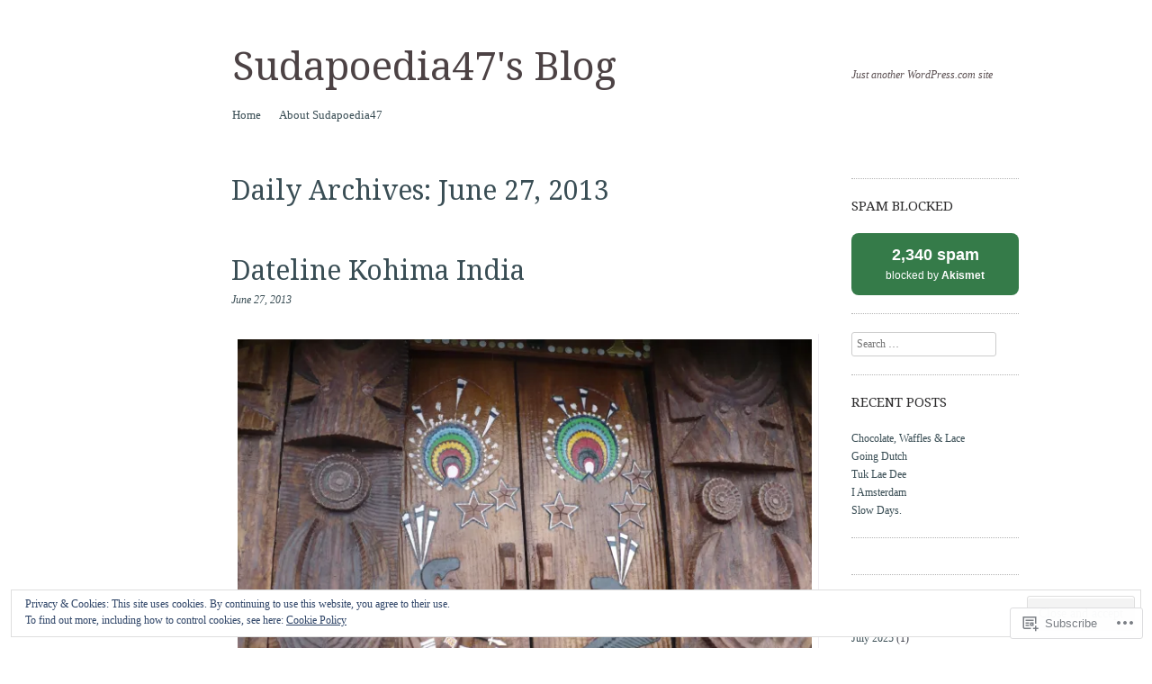

--- FILE ---
content_type: text/html; charset=UTF-8
request_url: https://sudapoedia47.blog/2013/06/27/
body_size: 26406
content:
<!DOCTYPE html>
<!--[if IE 8]>
<html id="ie8" lang="en">
<![endif]-->
<!--[if !(IE 8)]><!-->
<html lang="en">
<!--<![endif]-->
<head>
<meta charset="UTF-8" />
<meta name="viewport" content="width=device-width, initial-scale=1.0" />
<!-- Always force latest IE rendering engine (even in intranet) & Chrome Frame -->
<meta http-equiv="X-UA-Compatible" content="IE=edge,chrome=1">
<title>27 | June | 2013 | Sudapoedia47&#039;s Blog</title>
<link rel="profile" href="http://gmpg.org/xfn/11" />
<link rel="pingback" href="https://sudapoedia47.blog/xmlrpc.php" />
<!--[if lt IE 9]>
<script src="https://s0.wp.com/wp-content/themes/pub/sundance/js/html5.js?m=1328825868i" type="text/javascript"></script>
<![endif]-->
<meta name='robots' content='max-image-preview:large' />

<!-- Async WordPress.com Remote Login -->
<script id="wpcom_remote_login_js">
var wpcom_remote_login_extra_auth = '';
function wpcom_remote_login_remove_dom_node_id( element_id ) {
	var dom_node = document.getElementById( element_id );
	if ( dom_node ) { dom_node.parentNode.removeChild( dom_node ); }
}
function wpcom_remote_login_remove_dom_node_classes( class_name ) {
	var dom_nodes = document.querySelectorAll( '.' + class_name );
	for ( var i = 0; i < dom_nodes.length; i++ ) {
		dom_nodes[ i ].parentNode.removeChild( dom_nodes[ i ] );
	}
}
function wpcom_remote_login_final_cleanup() {
	wpcom_remote_login_remove_dom_node_classes( "wpcom_remote_login_msg" );
	wpcom_remote_login_remove_dom_node_id( "wpcom_remote_login_key" );
	wpcom_remote_login_remove_dom_node_id( "wpcom_remote_login_validate" );
	wpcom_remote_login_remove_dom_node_id( "wpcom_remote_login_js" );
	wpcom_remote_login_remove_dom_node_id( "wpcom_request_access_iframe" );
	wpcom_remote_login_remove_dom_node_id( "wpcom_request_access_styles" );
}

// Watch for messages back from the remote login
window.addEventListener( "message", function( e ) {
	if ( e.origin === "https://r-login.wordpress.com" ) {
		var data = {};
		try {
			data = JSON.parse( e.data );
		} catch( e ) {
			wpcom_remote_login_final_cleanup();
			return;
		}

		if ( data.msg === 'LOGIN' ) {
			// Clean up the login check iframe
			wpcom_remote_login_remove_dom_node_id( "wpcom_remote_login_key" );

			var id_regex = new RegExp( /^[0-9]+$/ );
			var token_regex = new RegExp( /^.*|.*|.*$/ );
			if (
				token_regex.test( data.token )
				&& id_regex.test( data.wpcomid )
			) {
				// We have everything we need to ask for a login
				var script = document.createElement( "script" );
				script.setAttribute( "id", "wpcom_remote_login_validate" );
				script.src = '/remote-login.php?wpcom_remote_login=validate'
					+ '&wpcomid=' + data.wpcomid
					+ '&token=' + encodeURIComponent( data.token )
					+ '&host=' + window.location.protocol
					+ '//' + window.location.hostname
					+ '&postid=427'
					+ '&is_singular=';
				document.body.appendChild( script );
			}

			return;
		}

		// Safari ITP, not logged in, so redirect
		if ( data.msg === 'LOGIN-REDIRECT' ) {
			window.location = 'https://wordpress.com/log-in?redirect_to=' + window.location.href;
			return;
		}

		// Safari ITP, storage access failed, remove the request
		if ( data.msg === 'LOGIN-REMOVE' ) {
			var css_zap = 'html { -webkit-transition: margin-top 1s; transition: margin-top 1s; } /* 9001 */ html { margin-top: 0 !important; } * html body { margin-top: 0 !important; } @media screen and ( max-width: 782px ) { html { margin-top: 0 !important; } * html body { margin-top: 0 !important; } }';
			var style_zap = document.createElement( 'style' );
			style_zap.type = 'text/css';
			style_zap.appendChild( document.createTextNode( css_zap ) );
			document.body.appendChild( style_zap );

			var e = document.getElementById( 'wpcom_request_access_iframe' );
			e.parentNode.removeChild( e );

			document.cookie = 'wordpress_com_login_access=denied; path=/; max-age=31536000';

			return;
		}

		// Safari ITP
		if ( data.msg === 'REQUEST_ACCESS' ) {
			console.log( 'request access: safari' );

			// Check ITP iframe enable/disable knob
			if ( wpcom_remote_login_extra_auth !== 'safari_itp_iframe' ) {
				return;
			}

			// If we are in a "private window" there is no ITP.
			var private_window = false;
			try {
				var opendb = window.openDatabase( null, null, null, null );
			} catch( e ) {
				private_window = true;
			}

			if ( private_window ) {
				console.log( 'private window' );
				return;
			}

			var iframe = document.createElement( 'iframe' );
			iframe.id = 'wpcom_request_access_iframe';
			iframe.setAttribute( 'scrolling', 'no' );
			iframe.setAttribute( 'sandbox', 'allow-storage-access-by-user-activation allow-scripts allow-same-origin allow-top-navigation-by-user-activation' );
			iframe.src = 'https://r-login.wordpress.com/remote-login.php?wpcom_remote_login=request_access&origin=' + encodeURIComponent( data.origin ) + '&wpcomid=' + encodeURIComponent( data.wpcomid );

			var css = 'html { -webkit-transition: margin-top 1s; transition: margin-top 1s; } /* 9001 */ html { margin-top: 46px !important; } * html body { margin-top: 46px !important; } @media screen and ( max-width: 660px ) { html { margin-top: 71px !important; } * html body { margin-top: 71px !important; } #wpcom_request_access_iframe { display: block; height: 71px !important; } } #wpcom_request_access_iframe { border: 0px; height: 46px; position: fixed; top: 0; left: 0; width: 100%; min-width: 100%; z-index: 99999; background: #23282d; } ';

			var style = document.createElement( 'style' );
			style.type = 'text/css';
			style.id = 'wpcom_request_access_styles';
			style.appendChild( document.createTextNode( css ) );
			document.body.appendChild( style );

			document.body.appendChild( iframe );
		}

		if ( data.msg === 'DONE' ) {
			wpcom_remote_login_final_cleanup();
		}
	}
}, false );

// Inject the remote login iframe after the page has had a chance to load
// more critical resources
window.addEventListener( "DOMContentLoaded", function( e ) {
	var iframe = document.createElement( "iframe" );
	iframe.style.display = "none";
	iframe.setAttribute( "scrolling", "no" );
	iframe.setAttribute( "id", "wpcom_remote_login_key" );
	iframe.src = "https://r-login.wordpress.com/remote-login.php"
		+ "?wpcom_remote_login=key"
		+ "&origin=aHR0cHM6Ly9zdWRhcG9lZGlhNDcuYmxvZw%3D%3D"
		+ "&wpcomid=34598583"
		+ "&time=" + Math.floor( Date.now() / 1000 );
	document.body.appendChild( iframe );
}, false );
</script>
<link rel='dns-prefetch' href='//s0.wp.com' />
<link rel='dns-prefetch' href='//fonts-api.wp.com' />
<link rel="alternate" type="application/rss+xml" title="Sudapoedia47&#039;s Blog &raquo; Feed" href="https://sudapoedia47.blog/feed/" />
<link rel="alternate" type="application/rss+xml" title="Sudapoedia47&#039;s Blog &raquo; Comments Feed" href="https://sudapoedia47.blog/comments/feed/" />
	<script type="text/javascript">
		/* <![CDATA[ */
		function addLoadEvent(func) {
			var oldonload = window.onload;
			if (typeof window.onload != 'function') {
				window.onload = func;
			} else {
				window.onload = function () {
					oldonload();
					func();
				}
			}
		}
		/* ]]> */
	</script>
	<link crossorigin='anonymous' rel='stylesheet' id='all-css-0-1' href='/wp-content/mu-plugins/widgets/eu-cookie-law/templates/style.css?m=1642463000i&cssminify=yes' type='text/css' media='all' />
<style id='wp-emoji-styles-inline-css'>

	img.wp-smiley, img.emoji {
		display: inline !important;
		border: none !important;
		box-shadow: none !important;
		height: 1em !important;
		width: 1em !important;
		margin: 0 0.07em !important;
		vertical-align: -0.1em !important;
		background: none !important;
		padding: 0 !important;
	}
/*# sourceURL=wp-emoji-styles-inline-css */
</style>
<link crossorigin='anonymous' rel='stylesheet' id='all-css-2-1' href='/wp-content/plugins/gutenberg-core/v22.2.0/build/styles/block-library/style.css?m=1764855221i&cssminify=yes' type='text/css' media='all' />
<style id='wp-block-library-inline-css'>
.has-text-align-justify {
	text-align:justify;
}
.has-text-align-justify{text-align:justify;}

/*# sourceURL=wp-block-library-inline-css */
</style><style id='global-styles-inline-css'>
:root{--wp--preset--aspect-ratio--square: 1;--wp--preset--aspect-ratio--4-3: 4/3;--wp--preset--aspect-ratio--3-4: 3/4;--wp--preset--aspect-ratio--3-2: 3/2;--wp--preset--aspect-ratio--2-3: 2/3;--wp--preset--aspect-ratio--16-9: 16/9;--wp--preset--aspect-ratio--9-16: 9/16;--wp--preset--color--black: #000000;--wp--preset--color--cyan-bluish-gray: #abb8c3;--wp--preset--color--white: #ffffff;--wp--preset--color--pale-pink: #f78da7;--wp--preset--color--vivid-red: #cf2e2e;--wp--preset--color--luminous-vivid-orange: #ff6900;--wp--preset--color--luminous-vivid-amber: #fcb900;--wp--preset--color--light-green-cyan: #7bdcb5;--wp--preset--color--vivid-green-cyan: #00d084;--wp--preset--color--pale-cyan-blue: #8ed1fc;--wp--preset--color--vivid-cyan-blue: #0693e3;--wp--preset--color--vivid-purple: #9b51e0;--wp--preset--gradient--vivid-cyan-blue-to-vivid-purple: linear-gradient(135deg,rgb(6,147,227) 0%,rgb(155,81,224) 100%);--wp--preset--gradient--light-green-cyan-to-vivid-green-cyan: linear-gradient(135deg,rgb(122,220,180) 0%,rgb(0,208,130) 100%);--wp--preset--gradient--luminous-vivid-amber-to-luminous-vivid-orange: linear-gradient(135deg,rgb(252,185,0) 0%,rgb(255,105,0) 100%);--wp--preset--gradient--luminous-vivid-orange-to-vivid-red: linear-gradient(135deg,rgb(255,105,0) 0%,rgb(207,46,46) 100%);--wp--preset--gradient--very-light-gray-to-cyan-bluish-gray: linear-gradient(135deg,rgb(238,238,238) 0%,rgb(169,184,195) 100%);--wp--preset--gradient--cool-to-warm-spectrum: linear-gradient(135deg,rgb(74,234,220) 0%,rgb(151,120,209) 20%,rgb(207,42,186) 40%,rgb(238,44,130) 60%,rgb(251,105,98) 80%,rgb(254,248,76) 100%);--wp--preset--gradient--blush-light-purple: linear-gradient(135deg,rgb(255,206,236) 0%,rgb(152,150,240) 100%);--wp--preset--gradient--blush-bordeaux: linear-gradient(135deg,rgb(254,205,165) 0%,rgb(254,45,45) 50%,rgb(107,0,62) 100%);--wp--preset--gradient--luminous-dusk: linear-gradient(135deg,rgb(255,203,112) 0%,rgb(199,81,192) 50%,rgb(65,88,208) 100%);--wp--preset--gradient--pale-ocean: linear-gradient(135deg,rgb(255,245,203) 0%,rgb(182,227,212) 50%,rgb(51,167,181) 100%);--wp--preset--gradient--electric-grass: linear-gradient(135deg,rgb(202,248,128) 0%,rgb(113,206,126) 100%);--wp--preset--gradient--midnight: linear-gradient(135deg,rgb(2,3,129) 0%,rgb(40,116,252) 100%);--wp--preset--font-size--small: 13px;--wp--preset--font-size--medium: 20px;--wp--preset--font-size--large: 36px;--wp--preset--font-size--x-large: 42px;--wp--preset--font-family--albert-sans: 'Albert Sans', sans-serif;--wp--preset--font-family--alegreya: Alegreya, serif;--wp--preset--font-family--arvo: Arvo, serif;--wp--preset--font-family--bodoni-moda: 'Bodoni Moda', serif;--wp--preset--font-family--bricolage-grotesque: 'Bricolage Grotesque', sans-serif;--wp--preset--font-family--cabin: Cabin, sans-serif;--wp--preset--font-family--chivo: Chivo, sans-serif;--wp--preset--font-family--commissioner: Commissioner, sans-serif;--wp--preset--font-family--cormorant: Cormorant, serif;--wp--preset--font-family--courier-prime: 'Courier Prime', monospace;--wp--preset--font-family--crimson-pro: 'Crimson Pro', serif;--wp--preset--font-family--dm-mono: 'DM Mono', monospace;--wp--preset--font-family--dm-sans: 'DM Sans', sans-serif;--wp--preset--font-family--dm-serif-display: 'DM Serif Display', serif;--wp--preset--font-family--domine: Domine, serif;--wp--preset--font-family--eb-garamond: 'EB Garamond', serif;--wp--preset--font-family--epilogue: Epilogue, sans-serif;--wp--preset--font-family--fahkwang: Fahkwang, sans-serif;--wp--preset--font-family--figtree: Figtree, sans-serif;--wp--preset--font-family--fira-sans: 'Fira Sans', sans-serif;--wp--preset--font-family--fjalla-one: 'Fjalla One', sans-serif;--wp--preset--font-family--fraunces: Fraunces, serif;--wp--preset--font-family--gabarito: Gabarito, system-ui;--wp--preset--font-family--ibm-plex-mono: 'IBM Plex Mono', monospace;--wp--preset--font-family--ibm-plex-sans: 'IBM Plex Sans', sans-serif;--wp--preset--font-family--ibarra-real-nova: 'Ibarra Real Nova', serif;--wp--preset--font-family--instrument-serif: 'Instrument Serif', serif;--wp--preset--font-family--inter: Inter, sans-serif;--wp--preset--font-family--josefin-sans: 'Josefin Sans', sans-serif;--wp--preset--font-family--jost: Jost, sans-serif;--wp--preset--font-family--libre-baskerville: 'Libre Baskerville', serif;--wp--preset--font-family--libre-franklin: 'Libre Franklin', sans-serif;--wp--preset--font-family--literata: Literata, serif;--wp--preset--font-family--lora: Lora, serif;--wp--preset--font-family--merriweather: Merriweather, serif;--wp--preset--font-family--montserrat: Montserrat, sans-serif;--wp--preset--font-family--newsreader: Newsreader, serif;--wp--preset--font-family--noto-sans-mono: 'Noto Sans Mono', sans-serif;--wp--preset--font-family--nunito: Nunito, sans-serif;--wp--preset--font-family--open-sans: 'Open Sans', sans-serif;--wp--preset--font-family--overpass: Overpass, sans-serif;--wp--preset--font-family--pt-serif: 'PT Serif', serif;--wp--preset--font-family--petrona: Petrona, serif;--wp--preset--font-family--piazzolla: Piazzolla, serif;--wp--preset--font-family--playfair-display: 'Playfair Display', serif;--wp--preset--font-family--plus-jakarta-sans: 'Plus Jakarta Sans', sans-serif;--wp--preset--font-family--poppins: Poppins, sans-serif;--wp--preset--font-family--raleway: Raleway, sans-serif;--wp--preset--font-family--roboto: Roboto, sans-serif;--wp--preset--font-family--roboto-slab: 'Roboto Slab', serif;--wp--preset--font-family--rubik: Rubik, sans-serif;--wp--preset--font-family--rufina: Rufina, serif;--wp--preset--font-family--sora: Sora, sans-serif;--wp--preset--font-family--source-sans-3: 'Source Sans 3', sans-serif;--wp--preset--font-family--source-serif-4: 'Source Serif 4', serif;--wp--preset--font-family--space-mono: 'Space Mono', monospace;--wp--preset--font-family--syne: Syne, sans-serif;--wp--preset--font-family--texturina: Texturina, serif;--wp--preset--font-family--urbanist: Urbanist, sans-serif;--wp--preset--font-family--work-sans: 'Work Sans', sans-serif;--wp--preset--spacing--20: 0.44rem;--wp--preset--spacing--30: 0.67rem;--wp--preset--spacing--40: 1rem;--wp--preset--spacing--50: 1.5rem;--wp--preset--spacing--60: 2.25rem;--wp--preset--spacing--70: 3.38rem;--wp--preset--spacing--80: 5.06rem;--wp--preset--shadow--natural: 6px 6px 9px rgba(0, 0, 0, 0.2);--wp--preset--shadow--deep: 12px 12px 50px rgba(0, 0, 0, 0.4);--wp--preset--shadow--sharp: 6px 6px 0px rgba(0, 0, 0, 0.2);--wp--preset--shadow--outlined: 6px 6px 0px -3px rgb(255, 255, 255), 6px 6px rgb(0, 0, 0);--wp--preset--shadow--crisp: 6px 6px 0px rgb(0, 0, 0);}:where(.is-layout-flex){gap: 0.5em;}:where(.is-layout-grid){gap: 0.5em;}body .is-layout-flex{display: flex;}.is-layout-flex{flex-wrap: wrap;align-items: center;}.is-layout-flex > :is(*, div){margin: 0;}body .is-layout-grid{display: grid;}.is-layout-grid > :is(*, div){margin: 0;}:where(.wp-block-columns.is-layout-flex){gap: 2em;}:where(.wp-block-columns.is-layout-grid){gap: 2em;}:where(.wp-block-post-template.is-layout-flex){gap: 1.25em;}:where(.wp-block-post-template.is-layout-grid){gap: 1.25em;}.has-black-color{color: var(--wp--preset--color--black) !important;}.has-cyan-bluish-gray-color{color: var(--wp--preset--color--cyan-bluish-gray) !important;}.has-white-color{color: var(--wp--preset--color--white) !important;}.has-pale-pink-color{color: var(--wp--preset--color--pale-pink) !important;}.has-vivid-red-color{color: var(--wp--preset--color--vivid-red) !important;}.has-luminous-vivid-orange-color{color: var(--wp--preset--color--luminous-vivid-orange) !important;}.has-luminous-vivid-amber-color{color: var(--wp--preset--color--luminous-vivid-amber) !important;}.has-light-green-cyan-color{color: var(--wp--preset--color--light-green-cyan) !important;}.has-vivid-green-cyan-color{color: var(--wp--preset--color--vivid-green-cyan) !important;}.has-pale-cyan-blue-color{color: var(--wp--preset--color--pale-cyan-blue) !important;}.has-vivid-cyan-blue-color{color: var(--wp--preset--color--vivid-cyan-blue) !important;}.has-vivid-purple-color{color: var(--wp--preset--color--vivid-purple) !important;}.has-black-background-color{background-color: var(--wp--preset--color--black) !important;}.has-cyan-bluish-gray-background-color{background-color: var(--wp--preset--color--cyan-bluish-gray) !important;}.has-white-background-color{background-color: var(--wp--preset--color--white) !important;}.has-pale-pink-background-color{background-color: var(--wp--preset--color--pale-pink) !important;}.has-vivid-red-background-color{background-color: var(--wp--preset--color--vivid-red) !important;}.has-luminous-vivid-orange-background-color{background-color: var(--wp--preset--color--luminous-vivid-orange) !important;}.has-luminous-vivid-amber-background-color{background-color: var(--wp--preset--color--luminous-vivid-amber) !important;}.has-light-green-cyan-background-color{background-color: var(--wp--preset--color--light-green-cyan) !important;}.has-vivid-green-cyan-background-color{background-color: var(--wp--preset--color--vivid-green-cyan) !important;}.has-pale-cyan-blue-background-color{background-color: var(--wp--preset--color--pale-cyan-blue) !important;}.has-vivid-cyan-blue-background-color{background-color: var(--wp--preset--color--vivid-cyan-blue) !important;}.has-vivid-purple-background-color{background-color: var(--wp--preset--color--vivid-purple) !important;}.has-black-border-color{border-color: var(--wp--preset--color--black) !important;}.has-cyan-bluish-gray-border-color{border-color: var(--wp--preset--color--cyan-bluish-gray) !important;}.has-white-border-color{border-color: var(--wp--preset--color--white) !important;}.has-pale-pink-border-color{border-color: var(--wp--preset--color--pale-pink) !important;}.has-vivid-red-border-color{border-color: var(--wp--preset--color--vivid-red) !important;}.has-luminous-vivid-orange-border-color{border-color: var(--wp--preset--color--luminous-vivid-orange) !important;}.has-luminous-vivid-amber-border-color{border-color: var(--wp--preset--color--luminous-vivid-amber) !important;}.has-light-green-cyan-border-color{border-color: var(--wp--preset--color--light-green-cyan) !important;}.has-vivid-green-cyan-border-color{border-color: var(--wp--preset--color--vivid-green-cyan) !important;}.has-pale-cyan-blue-border-color{border-color: var(--wp--preset--color--pale-cyan-blue) !important;}.has-vivid-cyan-blue-border-color{border-color: var(--wp--preset--color--vivid-cyan-blue) !important;}.has-vivid-purple-border-color{border-color: var(--wp--preset--color--vivid-purple) !important;}.has-vivid-cyan-blue-to-vivid-purple-gradient-background{background: var(--wp--preset--gradient--vivid-cyan-blue-to-vivid-purple) !important;}.has-light-green-cyan-to-vivid-green-cyan-gradient-background{background: var(--wp--preset--gradient--light-green-cyan-to-vivid-green-cyan) !important;}.has-luminous-vivid-amber-to-luminous-vivid-orange-gradient-background{background: var(--wp--preset--gradient--luminous-vivid-amber-to-luminous-vivid-orange) !important;}.has-luminous-vivid-orange-to-vivid-red-gradient-background{background: var(--wp--preset--gradient--luminous-vivid-orange-to-vivid-red) !important;}.has-very-light-gray-to-cyan-bluish-gray-gradient-background{background: var(--wp--preset--gradient--very-light-gray-to-cyan-bluish-gray) !important;}.has-cool-to-warm-spectrum-gradient-background{background: var(--wp--preset--gradient--cool-to-warm-spectrum) !important;}.has-blush-light-purple-gradient-background{background: var(--wp--preset--gradient--blush-light-purple) !important;}.has-blush-bordeaux-gradient-background{background: var(--wp--preset--gradient--blush-bordeaux) !important;}.has-luminous-dusk-gradient-background{background: var(--wp--preset--gradient--luminous-dusk) !important;}.has-pale-ocean-gradient-background{background: var(--wp--preset--gradient--pale-ocean) !important;}.has-electric-grass-gradient-background{background: var(--wp--preset--gradient--electric-grass) !important;}.has-midnight-gradient-background{background: var(--wp--preset--gradient--midnight) !important;}.has-small-font-size{font-size: var(--wp--preset--font-size--small) !important;}.has-medium-font-size{font-size: var(--wp--preset--font-size--medium) !important;}.has-large-font-size{font-size: var(--wp--preset--font-size--large) !important;}.has-x-large-font-size{font-size: var(--wp--preset--font-size--x-large) !important;}.has-albert-sans-font-family{font-family: var(--wp--preset--font-family--albert-sans) !important;}.has-alegreya-font-family{font-family: var(--wp--preset--font-family--alegreya) !important;}.has-arvo-font-family{font-family: var(--wp--preset--font-family--arvo) !important;}.has-bodoni-moda-font-family{font-family: var(--wp--preset--font-family--bodoni-moda) !important;}.has-bricolage-grotesque-font-family{font-family: var(--wp--preset--font-family--bricolage-grotesque) !important;}.has-cabin-font-family{font-family: var(--wp--preset--font-family--cabin) !important;}.has-chivo-font-family{font-family: var(--wp--preset--font-family--chivo) !important;}.has-commissioner-font-family{font-family: var(--wp--preset--font-family--commissioner) !important;}.has-cormorant-font-family{font-family: var(--wp--preset--font-family--cormorant) !important;}.has-courier-prime-font-family{font-family: var(--wp--preset--font-family--courier-prime) !important;}.has-crimson-pro-font-family{font-family: var(--wp--preset--font-family--crimson-pro) !important;}.has-dm-mono-font-family{font-family: var(--wp--preset--font-family--dm-mono) !important;}.has-dm-sans-font-family{font-family: var(--wp--preset--font-family--dm-sans) !important;}.has-dm-serif-display-font-family{font-family: var(--wp--preset--font-family--dm-serif-display) !important;}.has-domine-font-family{font-family: var(--wp--preset--font-family--domine) !important;}.has-eb-garamond-font-family{font-family: var(--wp--preset--font-family--eb-garamond) !important;}.has-epilogue-font-family{font-family: var(--wp--preset--font-family--epilogue) !important;}.has-fahkwang-font-family{font-family: var(--wp--preset--font-family--fahkwang) !important;}.has-figtree-font-family{font-family: var(--wp--preset--font-family--figtree) !important;}.has-fira-sans-font-family{font-family: var(--wp--preset--font-family--fira-sans) !important;}.has-fjalla-one-font-family{font-family: var(--wp--preset--font-family--fjalla-one) !important;}.has-fraunces-font-family{font-family: var(--wp--preset--font-family--fraunces) !important;}.has-gabarito-font-family{font-family: var(--wp--preset--font-family--gabarito) !important;}.has-ibm-plex-mono-font-family{font-family: var(--wp--preset--font-family--ibm-plex-mono) !important;}.has-ibm-plex-sans-font-family{font-family: var(--wp--preset--font-family--ibm-plex-sans) !important;}.has-ibarra-real-nova-font-family{font-family: var(--wp--preset--font-family--ibarra-real-nova) !important;}.has-instrument-serif-font-family{font-family: var(--wp--preset--font-family--instrument-serif) !important;}.has-inter-font-family{font-family: var(--wp--preset--font-family--inter) !important;}.has-josefin-sans-font-family{font-family: var(--wp--preset--font-family--josefin-sans) !important;}.has-jost-font-family{font-family: var(--wp--preset--font-family--jost) !important;}.has-libre-baskerville-font-family{font-family: var(--wp--preset--font-family--libre-baskerville) !important;}.has-libre-franklin-font-family{font-family: var(--wp--preset--font-family--libre-franklin) !important;}.has-literata-font-family{font-family: var(--wp--preset--font-family--literata) !important;}.has-lora-font-family{font-family: var(--wp--preset--font-family--lora) !important;}.has-merriweather-font-family{font-family: var(--wp--preset--font-family--merriweather) !important;}.has-montserrat-font-family{font-family: var(--wp--preset--font-family--montserrat) !important;}.has-newsreader-font-family{font-family: var(--wp--preset--font-family--newsreader) !important;}.has-noto-sans-mono-font-family{font-family: var(--wp--preset--font-family--noto-sans-mono) !important;}.has-nunito-font-family{font-family: var(--wp--preset--font-family--nunito) !important;}.has-open-sans-font-family{font-family: var(--wp--preset--font-family--open-sans) !important;}.has-overpass-font-family{font-family: var(--wp--preset--font-family--overpass) !important;}.has-pt-serif-font-family{font-family: var(--wp--preset--font-family--pt-serif) !important;}.has-petrona-font-family{font-family: var(--wp--preset--font-family--petrona) !important;}.has-piazzolla-font-family{font-family: var(--wp--preset--font-family--piazzolla) !important;}.has-playfair-display-font-family{font-family: var(--wp--preset--font-family--playfair-display) !important;}.has-plus-jakarta-sans-font-family{font-family: var(--wp--preset--font-family--plus-jakarta-sans) !important;}.has-poppins-font-family{font-family: var(--wp--preset--font-family--poppins) !important;}.has-raleway-font-family{font-family: var(--wp--preset--font-family--raleway) !important;}.has-roboto-font-family{font-family: var(--wp--preset--font-family--roboto) !important;}.has-roboto-slab-font-family{font-family: var(--wp--preset--font-family--roboto-slab) !important;}.has-rubik-font-family{font-family: var(--wp--preset--font-family--rubik) !important;}.has-rufina-font-family{font-family: var(--wp--preset--font-family--rufina) !important;}.has-sora-font-family{font-family: var(--wp--preset--font-family--sora) !important;}.has-source-sans-3-font-family{font-family: var(--wp--preset--font-family--source-sans-3) !important;}.has-source-serif-4-font-family{font-family: var(--wp--preset--font-family--source-serif-4) !important;}.has-space-mono-font-family{font-family: var(--wp--preset--font-family--space-mono) !important;}.has-syne-font-family{font-family: var(--wp--preset--font-family--syne) !important;}.has-texturina-font-family{font-family: var(--wp--preset--font-family--texturina) !important;}.has-urbanist-font-family{font-family: var(--wp--preset--font-family--urbanist) !important;}.has-work-sans-font-family{font-family: var(--wp--preset--font-family--work-sans) !important;}
/*# sourceURL=global-styles-inline-css */
</style>

<style id='classic-theme-styles-inline-css'>
/*! This file is auto-generated */
.wp-block-button__link{color:#fff;background-color:#32373c;border-radius:9999px;box-shadow:none;text-decoration:none;padding:calc(.667em + 2px) calc(1.333em + 2px);font-size:1.125em}.wp-block-file__button{background:#32373c;color:#fff;text-decoration:none}
/*# sourceURL=/wp-includes/css/classic-themes.min.css */
</style>
<link crossorigin='anonymous' rel='stylesheet' id='all-css-4-1' href='/_static/??-eJx9jtsKwjAQRH/IzRIbvDyI39Kki0az6dJNWvx7I0IVBF/mYThnGFwEwpgL5YKS6iVmxTD6NIa74tbYg7GgkSURTDQbh0PUshKg5ZHIBNUNfg1xhc/WRK1n6cuLYBpiT4m4Yf+0RZoD3stEqtCSY2Uo1ybqj/euUapHrXnocyBcj535ZPfO7o5d57rbE14mV6I=&cssminify=yes' type='text/css' media='all' />
<link rel='stylesheet' id='sundance-droid-serif-css' href='https://fonts-api.wp.com/css?family=Droid+Serif%3A400%2C700%2C400italic%2C700italic&#038;ver=20120821' media='all' />
<link crossorigin='anonymous' rel='stylesheet' id='all-css-6-1' href='/_static/??-eJx9y0EOwjAMRNELYaxKQYUF4iypcUOQY0d1oqq3p+zKht18aR6uFci0sTZsLy7sWPuE3vUZlRizEnrbhGGtZOVM7ic8mNKhSk9ZHReexNI+E+6vQ/5DiQ3EKLZs+hMwS8zLlz7KfQiXWwjXcQjvD00lQVI=&cssminify=yes' type='text/css' media='all' />
<link crossorigin='anonymous' rel='stylesheet' id='print-css-7-1' href='/wp-content/mu-plugins/global-print/global-print.css?m=1465851035i&cssminify=yes' type='text/css' media='print' />
<style id='jetpack-global-styles-frontend-style-inline-css'>
:root { --font-headings: unset; --font-base: unset; --font-headings-default: -apple-system,BlinkMacSystemFont,"Segoe UI",Roboto,Oxygen-Sans,Ubuntu,Cantarell,"Helvetica Neue",sans-serif; --font-base-default: -apple-system,BlinkMacSystemFont,"Segoe UI",Roboto,Oxygen-Sans,Ubuntu,Cantarell,"Helvetica Neue",sans-serif;}
/*# sourceURL=jetpack-global-styles-frontend-style-inline-css */
</style>
<link crossorigin='anonymous' rel='stylesheet' id='all-css-10-1' href='/wp-content/themes/h4/global.css?m=1420737423i&cssminify=yes' type='text/css' media='all' />
<script type="text/javascript" id="wpcom-actionbar-placeholder-js-extra">
/* <![CDATA[ */
var actionbardata = {"siteID":"34598583","postID":"0","siteURL":"https://sudapoedia47.blog","xhrURL":"https://sudapoedia47.blog/wp-admin/admin-ajax.php","nonce":"a1fa0fa1af","isLoggedIn":"","statusMessage":"","subsEmailDefault":"instantly","proxyScriptUrl":"https://s0.wp.com/wp-content/js/wpcom-proxy-request.js?m=1513050504i&amp;ver=20211021","i18n":{"followedText":"New posts from this site will now appear in your \u003Ca href=\"https://wordpress.com/reader\"\u003EReader\u003C/a\u003E","foldBar":"Collapse this bar","unfoldBar":"Expand this bar","shortLinkCopied":"Shortlink copied to clipboard."}};
//# sourceURL=wpcom-actionbar-placeholder-js-extra
/* ]]> */
</script>
<script type="text/javascript" id="jetpack-mu-wpcom-settings-js-before">
/* <![CDATA[ */
var JETPACK_MU_WPCOM_SETTINGS = {"assetsUrl":"https://s0.wp.com/wp-content/mu-plugins/jetpack-mu-wpcom-plugin/sun/jetpack_vendor/automattic/jetpack-mu-wpcom/src/build/"};
//# sourceURL=jetpack-mu-wpcom-settings-js-before
/* ]]> */
</script>
<script crossorigin='anonymous' type='text/javascript'  src='/_static/??-eJyFjcsOwiAQRX/I6dSa+lgYvwWBEAgMOAPW/n3bqIk7V2dxT87FqYDOVC1VDIIcKxTOr7kLssN186RjM1a2MTya5fmDLnn6K0HyjlW1v/L37R6zgxKb8yQ4ZTbKCOioRN4hnQo+hw1AmcCZwmvilq7709CPh/54voQFmNpFWg=='></script>
<script type="text/javascript" id="rlt-proxy-js-after">
/* <![CDATA[ */
	rltInitialize( {"token":null,"iframeOrigins":["https:\/\/widgets.wp.com"]} );
//# sourceURL=rlt-proxy-js-after
/* ]]> */
</script>
<link rel="EditURI" type="application/rsd+xml" title="RSD" href="https://sudapoedia47.wordpress.com/xmlrpc.php?rsd" />
<meta name="generator" content="WordPress.com" />

<!-- Jetpack Open Graph Tags -->
<meta property="og:type" content="website" />
<meta property="og:title" content="June 27, 2013 &#8211; Sudapoedia47&#039;s Blog" />
<meta property="og:site_name" content="Sudapoedia47&#039;s Blog" />
<meta property="og:image" content="https://sudapoedia47.blog/wp-content/uploads/2021/02/image-2.jpg?w=200" />
<meta property="og:image:width" content="200" />
<meta property="og:image:height" content="200" />
<meta property="og:image:alt" content="" />
<meta property="og:locale" content="en_US" />

<!-- End Jetpack Open Graph Tags -->
<link rel='openid.server' href='https://sudapoedia47.blog/?openidserver=1' />
<link rel='openid.delegate' href='https://sudapoedia47.blog/' />
<link rel="search" type="application/opensearchdescription+xml" href="https://sudapoedia47.blog/osd.xml" title="Sudapoedia47&#039;s Blog" />
<link rel="search" type="application/opensearchdescription+xml" href="https://s1.wp.com/opensearch.xml" title="WordPress.com" />
<meta name="theme-color" content="#ffffff" />
<meta name="description" content="1 post published by sudapoedia47 on June 27, 2013" />
<style type="text/css" id="custom-background-css">
body.custom-background { background-color: #ffffff; }
</style>
			<script type="text/javascript">

			window.doNotSellCallback = function() {

				var linkElements = [
					'a[href="https://wordpress.com/?ref=footer_blog"]',
					'a[href="https://wordpress.com/?ref=footer_website"]',
					'a[href="https://wordpress.com/?ref=vertical_footer"]',
					'a[href^="https://wordpress.com/?ref=footer_segment_"]',
				].join(',');

				var dnsLink = document.createElement( 'a' );
				dnsLink.href = 'https://wordpress.com/advertising-program-optout/';
				dnsLink.classList.add( 'do-not-sell-link' );
				dnsLink.rel = 'nofollow';
				dnsLink.style.marginLeft = '0.5em';
				dnsLink.textContent = 'Do Not Sell or Share My Personal Information';

				var creditLinks = document.querySelectorAll( linkElements );

				if ( 0 === creditLinks.length ) {
					return false;
				}

				Array.prototype.forEach.call( creditLinks, function( el ) {
					el.insertAdjacentElement( 'afterend', dnsLink );
				});

				return true;
			};

		</script>
		<style type="text/css" id="custom-colors-css">	body.custom-colors #page,
	body.custom-background.custom-background-image-empty #page {
		background-image: url(https://s0.wp.com/wp-content/themes/pub/sundance/images/bg.jpg) repeat 0 0;
	}
body { background-color: #ffffff;}
.site-title a { color: #4C4244;}
.bypostauthor .avatar { background-color: #4C4244;}
.site-description { color: #5E5355;}
h1 { color: #394D54;}
h3 { color: #394D54;}
a { color: #394D54;}
.site-title a:hover { color: #394D54;}
.widget_calendar #wp-calendar tbody td a { background-color: #394D54;}
.widget_calendar #wp-calendar #prev,.widget_calendar #wp-calendar #next { color: #394D54;}
h2 { color: #2B2A2B;}
h4 { color: #2B2A2B;}
h5 { color: #2B2A2B;}
h6 { color: #2B2A2B;}
a:hover,a:focus,a:active { color: #2B2A2B;}
.main-navigation a:hover,.main-navigation li.current_page_item > a,.main-navigation li.current-menu-item > a,.main-navigation li.current_page_ancestor > a,.main-navigation li.current-menu-ancestor > a { color: #2B2A2B;}
.main-navigation ul ul { background-color: #2B2A2B;}
.widget-title { color: #2B2A2B;}
.widget-title a { color: #2B2A2B;}
.widget_calendar #wp-calendar thead th { background-color: #2B2A2B;}
.widget_calendar #wp-calendar tbody td a:hover { background-color: #2B2A2B;}
</style>
<link rel="icon" href="https://sudapoedia47.blog/wp-content/uploads/2021/02/image-2.jpg?w=32" sizes="32x32" />
<link rel="icon" href="https://sudapoedia47.blog/wp-content/uploads/2021/02/image-2.jpg?w=192" sizes="192x192" />
<link rel="apple-touch-icon" href="https://sudapoedia47.blog/wp-content/uploads/2021/02/image-2.jpg?w=180" />
<meta name="msapplication-TileImage" content="https://sudapoedia47.blog/wp-content/uploads/2021/02/image-2.jpg?w=270" />
<script type="text/javascript">
	window.google_analytics_uacct = "UA-52447-2";
</script>

<script type="text/javascript">
	var _gaq = _gaq || [];
	_gaq.push(['_setAccount', 'UA-52447-2']);
	_gaq.push(['_gat._anonymizeIp']);
	_gaq.push(['_setDomainName', 'none']);
	_gaq.push(['_setAllowLinker', true]);
	_gaq.push(['_initData']);
	_gaq.push(['_trackPageview']);

	(function() {
		var ga = document.createElement('script'); ga.type = 'text/javascript'; ga.async = true;
		ga.src = ('https:' == document.location.protocol ? 'https://ssl' : 'http://www') + '.google-analytics.com/ga.js';
		(document.getElementsByTagName('head')[0] || document.getElementsByTagName('body')[0]).appendChild(ga);
	})();
</script>
<link crossorigin='anonymous' rel='stylesheet' id='all-css-0-3' href='/_static/??-eJyNjM0KgzAQBl9I/ag/lR6KjyK6LhJNNsHN4uuXQuvZ4wzD4EwlRcksGcHK5G11otg4p4n2H0NNMDohzD7SrtDTJT4qUi1wexDiYp4VNB3RlP3V/MX3N4T3o++aun892277AK5vOq4=&cssminify=yes' type='text/css' media='all' />
</head>

<body class="archive date custom-background wp-theme-pubsundance customizer-styles-applied custom-background-image-empty jetpack-reblog-enabled">
<div id="page" class="hfeed site">
		<header id="masthead" class="site-header" role="banner">
		<div class="masthead-inner clear-fix">
			<hgroup>
				<h1 class="site-title"><a href="https://sudapoedia47.blog/" title="Sudapoedia47&#039;s Blog" rel="home">Sudapoedia47&#039;s Blog</a></h1>
				<h2 class="site-description">Just another WordPress.com site</h2>
			</hgroup>

			
			<nav role="navigation" class="site-navigation main-navigation">
				<h1 class="assistive-text">Menu</h1>
				<div class="assistive-text skip-link"><a href="#content" title="Skip to content">Skip to content</a></div>

				<div class="menu"><ul>
<li ><a href="https://sudapoedia47.blog/">Home</a></li><li class="page_item page-item-2"><a href="https://sudapoedia47.blog/about/">About Sudapoedia47</a></li>
</ul></div>
			</nav>
		</div>
	</header><!-- #masthead .site-header -->

	<div id="main" class="clear-fix">
		
		<section id="primary" class="site-content">
			<div id="content" role="main">

			
				<header class="page-header">
					<h1 class="page-title">
						Daily Archives: <span>June 27, 2013</span>					</h1>
									</header>

				
								
					
<article id="post-427" class="post-427 post type-post status-publish format-standard hentry category-travel tag-animist tag-ceremonial-gate tag-cricket tag-heritage-bungalow tag-india tag-inner-line-permit tag-japhu-peak tag-kohima tag-kohima-village tag-naga-girls tag-naga-homes tag-nagaland tag-nagas">

	<header class="entry-header">
		<a href="https://sudapoedia47.blog/author/sudapoedia47/" title="View all posts by sudapoedia47">
			<img referrerpolicy="no-referrer" alt='Unknown&#039;s avatar' src='https://0.gravatar.com/avatar/9fd93d95dca2a20378806953f94fcdddf067141149165e7d457d7c9378dd8968?s=45&#038;d=identicon&#038;r=G' srcset='https://0.gravatar.com/avatar/9fd93d95dca2a20378806953f94fcdddf067141149165e7d457d7c9378dd8968?s=45&#038;d=identicon&#038;r=G 1x, https://0.gravatar.com/avatar/9fd93d95dca2a20378806953f94fcdddf067141149165e7d457d7c9378dd8968?s=68&#038;d=identicon&#038;r=G 1.5x, https://0.gravatar.com/avatar/9fd93d95dca2a20378806953f94fcdddf067141149165e7d457d7c9378dd8968?s=90&#038;d=identicon&#038;r=G 2x, https://0.gravatar.com/avatar/9fd93d95dca2a20378806953f94fcdddf067141149165e7d457d7c9378dd8968?s=135&#038;d=identicon&#038;r=G 3x, https://0.gravatar.com/avatar/9fd93d95dca2a20378806953f94fcdddf067141149165e7d457d7c9378dd8968?s=180&#038;d=identicon&#038;r=G 4x' class='avatar avatar-45' height='45' width='45' loading='lazy' decoding='async' />		</a>

		<h1 class="entry-title"><a href="https://sudapoedia47.blog/2013/06/27/dateline-kohima-india/" rel="bookmark">Dateline Kohima India</a></h1>

				<div class="entry-meta">
			<a href="https://sudapoedia47.blog/2013/06/27/dateline-kohima-india/" title="5:13 am" rel="bookmark"><time class="entry-date" datetime="2013-06-27T05:13:02+00:00" pubdate>June 27, 2013</time></a><span class="byline"> by <span class="author vcard"><a class="url fn n" href="https://sudapoedia47.blog/author/sudapoedia47/" title="View all posts by sudapoedia47" rel="author">sudapoedia47</a></span></span>		</div><!-- .entry-meta -->
			</header><!-- .entry-header -->

		<div class="entry-content">
		<p><a href="https://sudapoedia47.blog/wp-content/uploads/2013/06/p1020591.jpg"><img data-attachment-id="428" data-permalink="https://sudapoedia47.blog/2013/06/27/dateline-kohima-india/p1020591/#main" data-orig-file="https://sudapoedia47.blog/wp-content/uploads/2013/06/p1020591.jpg" data-orig-size="3072,2304" data-comments-opened="1" data-image-meta="{&quot;aperture&quot;:&quot;2.8&quot;,&quot;credit&quot;:&quot;&quot;,&quot;camera&quot;:&quot;DMC-LZ7&quot;,&quot;caption&quot;:&quot;&quot;,&quot;created_timestamp&quot;:&quot;1370006728&quot;,&quot;copyright&quot;:&quot;&quot;,&quot;focal_length&quot;:&quot;6.1&quot;,&quot;iso&quot;:&quot;100&quot;,&quot;shutter_speed&quot;:&quot;0.00625&quot;,&quot;title&quot;:&quot;&quot;}" data-image-title="P1020591" data-image-description="" data-image-caption="" data-medium-file="https://sudapoedia47.blog/wp-content/uploads/2013/06/p1020591.jpg?w=300" data-large-file="https://sudapoedia47.blog/wp-content/uploads/2013/06/p1020591.jpg?w=652" class="aligncenter size-full wp-image-428" alt="P1020591" src="https://sudapoedia47.blog/wp-content/uploads/2013/06/p1020591.jpg?w=652&#038;h=489" width="652" height="489" srcset="https://sudapoedia47.blog/wp-content/uploads/2013/06/p1020591.jpg?w=652&amp;h=489 652w, https://sudapoedia47.blog/wp-content/uploads/2013/06/p1020591.jpg?w=1304&amp;h=978 1304w, https://sudapoedia47.blog/wp-content/uploads/2013/06/p1020591.jpg?w=150&amp;h=113 150w, https://sudapoedia47.blog/wp-content/uploads/2013/06/p1020591.jpg?w=300&amp;h=225 300w, https://sudapoedia47.blog/wp-content/uploads/2013/06/p1020591.jpg?w=768&amp;h=576 768w, https://sudapoedia47.blog/wp-content/uploads/2013/06/p1020591.jpg?w=1024&amp;h=768 1024w" sizes="(max-width: 652px) 100vw, 652px" /></a>                                                                                                                                                                                                         <em>ceremonial gate</em></p>
<p>Handy Tips, Info &amp; Insights</p>
<p>Kohima has a helipad but is not directly connected to any other place either by rail or air. You could travel by road or take the train from Guwahati to Dimapur a distance of 250 kms/ 4hrs. From Dimapur, the commercial capital of the state it is a further 70 kms.  The road is good &amp; the drive scenic. The roughly 2hr journey costs Rs 80 by bus, 220 in a shared taxi &amp; 800 by private car. You are dropped off at the NST – Nagaland State transport – in the heart of town. Local buses &amp; black &amp; yellow taxis (all Marutis) are available at a minimum of Rs 80. There are no auto or cycle rickshaws.</p>
<div data-shortcode="caption" id="attachment_429" style="width: 662px" class="wp-caption aligncenter"><a href="https://sudapoedia47.blog/wp-content/uploads/2013/06/p1020593.jpg"><img aria-describedby="caption-attachment-429" data-attachment-id="429" data-permalink="https://sudapoedia47.blog/2013/06/27/dateline-kohima-india/p1020593/#main" data-orig-file="https://sudapoedia47.blog/wp-content/uploads/2013/06/p1020593.jpg" data-orig-size="3072,2304" data-comments-opened="1" data-image-meta="{&quot;aperture&quot;:&quot;3.6&quot;,&quot;credit&quot;:&quot;&quot;,&quot;camera&quot;:&quot;DMC-LZ7&quot;,&quot;caption&quot;:&quot;&quot;,&quot;created_timestamp&quot;:&quot;1370008408&quot;,&quot;copyright&quot;:&quot;&quot;,&quot;focal_length&quot;:&quot;18.3&quot;,&quot;iso&quot;:&quot;100&quot;,&quot;shutter_speed&quot;:&quot;0.004&quot;,&quot;title&quot;:&quot;&quot;}" data-image-title="P1020593" data-image-description="" data-image-caption="&lt;p&gt;Cricket on a rainy day&lt;/p&gt;
" data-medium-file="https://sudapoedia47.blog/wp-content/uploads/2013/06/p1020593.jpg?w=300" data-large-file="https://sudapoedia47.blog/wp-content/uploads/2013/06/p1020593.jpg?w=652" class="size-full wp-image-429" alt="Cricket on a rainy day" src="https://sudapoedia47.blog/wp-content/uploads/2013/06/p1020593.jpg?w=652&#038;h=489" width="652" height="489" srcset="https://sudapoedia47.blog/wp-content/uploads/2013/06/p1020593.jpg?w=652&amp;h=489 652w, https://sudapoedia47.blog/wp-content/uploads/2013/06/p1020593.jpg?w=1304&amp;h=978 1304w, https://sudapoedia47.blog/wp-content/uploads/2013/06/p1020593.jpg?w=150&amp;h=113 150w, https://sudapoedia47.blog/wp-content/uploads/2013/06/p1020593.jpg?w=300&amp;h=225 300w, https://sudapoedia47.blog/wp-content/uploads/2013/06/p1020593.jpg?w=768&amp;h=576 768w, https://sudapoedia47.blog/wp-content/uploads/2013/06/p1020593.jpg?w=1024&amp;h=768 1024w" sizes="(max-width: 652px) 100vw, 652px" /></a><p id="caption-attachment-429" class="wp-caption-text">Cricket on a rainy day</p></div>
<p>It is a crowded mid size town with crazy traffic that snarls through the day. Restaurants &amp; coffee shops are few &amp; nothing to write home about. The ‘Ozone Café’ near Naga Bazaar was pretty decent but it did not open until noon. Which means that there simply is no &#8216;breakfast place&#8217;. Also, there are no parks or bars as liquor is banned &#8211; enjoy the rice beer, instead.</p>
<div data-shortcode="caption" id="attachment_430" style="width: 662px" class="wp-caption aligncenter"><a href="https://sudapoedia47.blog/wp-content/uploads/2013/06/p1020573.jpg"><img aria-describedby="caption-attachment-430" data-attachment-id="430" data-permalink="https://sudapoedia47.blog/2013/06/27/dateline-kohima-india/p1020573/#main" data-orig-file="https://sudapoedia47.blog/wp-content/uploads/2013/06/p1020573.jpg" data-orig-size="2048,1360" data-comments-opened="1" data-image-meta="{&quot;aperture&quot;:&quot;2.8&quot;,&quot;credit&quot;:&quot;&quot;,&quot;camera&quot;:&quot;DMC-LZ7&quot;,&quot;caption&quot;:&quot;&quot;,&quot;created_timestamp&quot;:&quot;1369919529&quot;,&quot;copyright&quot;:&quot;&quot;,&quot;focal_length&quot;:&quot;6.1&quot;,&quot;iso&quot;:&quot;100&quot;,&quot;shutter_speed&quot;:&quot;0.002&quot;,&quot;title&quot;:&quot;&quot;}" data-image-title="P1020573" data-image-description="" data-image-caption="&lt;p&gt;DC Heritage Bungalow&lt;/p&gt;
" data-medium-file="https://sudapoedia47.blog/wp-content/uploads/2013/06/p1020573.jpg?w=300" data-large-file="https://sudapoedia47.blog/wp-content/uploads/2013/06/p1020573.jpg?w=652" class="size-full wp-image-430" alt="DC Heritage Bungalow" src="https://sudapoedia47.blog/wp-content/uploads/2013/06/p1020573.jpg?w=652&#038;h=432" width="652" height="432" srcset="https://sudapoedia47.blog/wp-content/uploads/2013/06/p1020573.jpg?w=652&amp;h=433 652w, https://sudapoedia47.blog/wp-content/uploads/2013/06/p1020573.jpg?w=1304&amp;h=866 1304w, https://sudapoedia47.blog/wp-content/uploads/2013/06/p1020573.jpg?w=150&amp;h=100 150w, https://sudapoedia47.blog/wp-content/uploads/2013/06/p1020573.jpg?w=300&amp;h=199 300w, https://sudapoedia47.blog/wp-content/uploads/2013/06/p1020573.jpg?w=768&amp;h=510 768w, https://sudapoedia47.blog/wp-content/uploads/2013/06/p1020573.jpg?w=1024&amp;h=680 1024w" sizes="(max-width: 652px) 100vw, 652px" /></a><p id="caption-attachment-430" class="wp-caption-text">DC Heritage Bungalow</p></div>
<p>Despite the big &amp; small hotels there is a real paucity of accommodation especially during the Hornbill festival in December when occupancy shoots up &amp; there isn’t a room to be had. Nagaland tourism advertises homestays but there is a wide discrepancy between rates quoted &amp; prevailing. What the tariff includes is also a bit hazy. Most often rooms do not have attached toilets. Toilets are generally clean but without running water. You may also never get to share a family meal. This, when tariffs are at par or higher than that of the hotels.</p>
<p>The DC Bungalow, now a heritage hotel is strongly to be recommended not only for its rooms but also for food &amp; service. The rates are extremely reasonable &amp; it is beautifully located.</p>
<div data-shortcode="caption" id="attachment_433" style="width: 662px" class="wp-caption aligncenter"><a href="https://sudapoedia47.blog/wp-content/uploads/2013/06/p1020589.jpg"><img aria-describedby="caption-attachment-433" data-attachment-id="433" data-permalink="https://sudapoedia47.blog/2013/06/27/dateline-kohima-india/p1020589/#main" data-orig-file="https://sudapoedia47.blog/wp-content/uploads/2013/06/p1020589.jpg" data-orig-size="3072,2304" data-comments-opened="1" data-image-meta="{&quot;aperture&quot;:&quot;3.6&quot;,&quot;credit&quot;:&quot;&quot;,&quot;camera&quot;:&quot;DMC-LZ7&quot;,&quot;caption&quot;:&quot;&quot;,&quot;created_timestamp&quot;:&quot;1370004347&quot;,&quot;copyright&quot;:&quot;&quot;,&quot;focal_length&quot;:&quot;18.3&quot;,&quot;iso&quot;:&quot;250&quot;,&quot;shutter_speed&quot;:&quot;0.033333333333333&quot;,&quot;title&quot;:&quot;&quot;}" data-image-title="P1020589" data-image-description="" data-image-caption="&lt;p&gt;Above the entrance of a Naga home&lt;/p&gt;
" data-medium-file="https://sudapoedia47.blog/wp-content/uploads/2013/06/p1020589.jpg?w=300" data-large-file="https://sudapoedia47.blog/wp-content/uploads/2013/06/p1020589.jpg?w=652" loading="lazy" class="size-full wp-image-433" alt="Above the entrance of a Naga home" src="https://sudapoedia47.blog/wp-content/uploads/2013/06/p1020589.jpg?w=652&#038;h=489" width="652" height="489" srcset="https://sudapoedia47.blog/wp-content/uploads/2013/06/p1020589.jpg?w=652&amp;h=489 652w, https://sudapoedia47.blog/wp-content/uploads/2013/06/p1020589.jpg?w=1304&amp;h=978 1304w, https://sudapoedia47.blog/wp-content/uploads/2013/06/p1020589.jpg?w=150&amp;h=113 150w, https://sudapoedia47.blog/wp-content/uploads/2013/06/p1020589.jpg?w=300&amp;h=225 300w, https://sudapoedia47.blog/wp-content/uploads/2013/06/p1020589.jpg?w=768&amp;h=576 768w, https://sudapoedia47.blog/wp-content/uploads/2013/06/p1020589.jpg?w=1024&amp;h=768 1024w" sizes="(max-width: 652px) 100vw, 652px" /></a><p id="caption-attachment-433" class="wp-caption-text">Above the entrance of a Naga home</p></div>
<p>Homestays are an experience nevertheless &amp; well worth trying out. One gets a feel of the pulse of the people &amp; the place. In any case it all depends on how well the inter action goes. I had a neat &amp; clean room with the Wiso family at Naga bazaar. We had long interesting chats over cups of tea &amp; coffee with smiling little children flitting in &amp; out not to forget the squealing pigs &amp; crowing at the crack of dawn</p>
<div data-shortcode="caption" id="attachment_436" style="width: 662px" class="wp-caption aligncenter"><a href="https://sudapoedia47.blog/wp-content/uploads/2013/06/img00125-20130531-0933.jpg"><img aria-describedby="caption-attachment-436" data-attachment-id="436" data-permalink="https://sudapoedia47.blog/2013/06/27/dateline-kohima-india/img00125-20130531-0933/#main" data-orig-file="https://sudapoedia47.blog/wp-content/uploads/2013/06/img00125-20130531-0933.jpg" data-orig-size="1600,1200" data-comments-opened="1" data-image-meta="{&quot;aperture&quot;:&quot;0&quot;,&quot;credit&quot;:&quot;&quot;,&quot;camera&quot;:&quot;BlackBerry 8520&quot;,&quot;caption&quot;:&quot;&quot;,&quot;created_timestamp&quot;:&quot;0&quot;,&quot;copyright&quot;:&quot;&quot;,&quot;focal_length&quot;:&quot;0&quot;,&quot;iso&quot;:&quot;0&quot;,&quot;shutter_speed&quot;:&quot;0&quot;,&quot;title&quot;:&quot;&quot;}" data-image-title="IMG00125-20130531-0933" data-image-description="" data-image-caption="&lt;p&gt;Local girls wearing Tribal jewellery&lt;/p&gt;
" data-medium-file="https://sudapoedia47.blog/wp-content/uploads/2013/06/img00125-20130531-0933.jpg?w=300" data-large-file="https://sudapoedia47.blog/wp-content/uploads/2013/06/img00125-20130531-0933.jpg?w=652" loading="lazy" class="size-full wp-image-436" alt="Local girls wearing Tribal jewellery" src="https://sudapoedia47.blog/wp-content/uploads/2013/06/img00125-20130531-0933.jpg?w=652&#038;h=488" width="652" height="488" srcset="https://sudapoedia47.blog/wp-content/uploads/2013/06/img00125-20130531-0933.jpg?w=652&amp;h=489 652w, https://sudapoedia47.blog/wp-content/uploads/2013/06/img00125-20130531-0933.jpg?w=1304&amp;h=978 1304w, https://sudapoedia47.blog/wp-content/uploads/2013/06/img00125-20130531-0933.jpg?w=150&amp;h=113 150w, https://sudapoedia47.blog/wp-content/uploads/2013/06/img00125-20130531-0933.jpg?w=300&amp;h=225 300w, https://sudapoedia47.blog/wp-content/uploads/2013/06/img00125-20130531-0933.jpg?w=768&amp;h=576 768w, https://sudapoedia47.blog/wp-content/uploads/2013/06/img00125-20130531-0933.jpg?w=1024&amp;h=768 1024w" sizes="(max-width: 652px) 100vw, 652px" /></a><p id="caption-attachment-436" class="wp-caption-text">Local girls wearing Tribal jewellery</p></div>
<p>Nagaland is Christian majority. There are Christians of all denominations with churches scattered everywhere. Until the arrival of the American missionaries in the early 20<sup>th</sup> century society &amp; culture was Animist. Without music &amp; drinks it seems rather joyless now.  The church exercises a rigid control. Sunday is strictly a day of rest so plan it well. No taxis ply.  You will be charged return fare for a cab to the airport or to the station. You may not even get a cup of tea anywhere.</p>
<p>The Church actively discourages family planning. Most couples have 4 children on an average. Families are larger in the countryside.</p>
<p>Aids &amp; drug awareness slogans adorn billboards.</p>
<p>There is little Hindi but English is widely understood &amp; spoken.</p>
<div data-shortcode="caption" id="attachment_434" style="width: 662px" class="wp-caption aligncenter"><a href="https://sudapoedia47.blog/wp-content/uploads/2013/06/p1020587.jpg"><img aria-describedby="caption-attachment-434" data-attachment-id="434" data-permalink="https://sudapoedia47.blog/2013/06/27/dateline-kohima-india/p1020587/#main" data-orig-file="https://sudapoedia47.blog/wp-content/uploads/2013/06/p1020587.jpg" data-orig-size="3072,2304" data-comments-opened="1" data-image-meta="{&quot;aperture&quot;:&quot;2.8&quot;,&quot;credit&quot;:&quot;&quot;,&quot;camera&quot;:&quot;DMC-LZ7&quot;,&quot;caption&quot;:&quot;&quot;,&quot;created_timestamp&quot;:&quot;1370004228&quot;,&quot;copyright&quot;:&quot;&quot;,&quot;focal_length&quot;:&quot;6.1&quot;,&quot;iso&quot;:&quot;100&quot;,&quot;shutter_speed&quot;:&quot;0.004&quot;,&quot;title&quot;:&quot;&quot;}" data-image-title="P1020587" data-image-description="" data-image-caption="&lt;p&gt;Angami Naga Tribal home&lt;/p&gt;
" data-medium-file="https://sudapoedia47.blog/wp-content/uploads/2013/06/p1020587.jpg?w=300" data-large-file="https://sudapoedia47.blog/wp-content/uploads/2013/06/p1020587.jpg?w=652" loading="lazy" class="size-full wp-image-434" alt="Angami Naga Tribal home" src="https://sudapoedia47.blog/wp-content/uploads/2013/06/p1020587.jpg?w=652&#038;h=489" width="652" height="489" srcset="https://sudapoedia47.blog/wp-content/uploads/2013/06/p1020587.jpg?w=652&amp;h=489 652w, https://sudapoedia47.blog/wp-content/uploads/2013/06/p1020587.jpg?w=1304&amp;h=978 1304w, https://sudapoedia47.blog/wp-content/uploads/2013/06/p1020587.jpg?w=150&amp;h=113 150w, https://sudapoedia47.blog/wp-content/uploads/2013/06/p1020587.jpg?w=300&amp;h=225 300w, https://sudapoedia47.blog/wp-content/uploads/2013/06/p1020587.jpg?w=768&amp;h=576 768w, https://sudapoedia47.blog/wp-content/uploads/2013/06/p1020587.jpg?w=1024&amp;h=768 1024w" sizes="(max-width: 652px) 100vw, 652px" /></a><p id="caption-attachment-434" class="wp-caption-text">Angami Naga Tribal home</p></div>
<p>The beauty of Nagaland lies in its quaint &amp; charming villages. There is Kohima village adjoining the town, also Kisama (a fake showcase village), Phesema, Zakhama, Kigwema &amp; several others within an easy 30 kms radius. The weather is lovely &amp; the girls beautiful.</p>
<p>Because of a largely salt &amp; meat diet many of the elderly suffer hypertension.</p>
<p>The Policeman here is as elusive as the London Bobby for there is hardly any crime. One doesn’t even hear of petty theft</p>
<p>It is lovely to stay connected while on the move. Updating status on Facebook, posting pictures &amp; keeping abreast</p>
<div data-shortcode="caption" id="attachment_435" style="width: 662px" class="wp-caption aligncenter"><a href="https://sudapoedia47.blog/wp-content/uploads/2013/06/p1020597.jpg"><img aria-describedby="caption-attachment-435" data-attachment-id="435" data-permalink="https://sudapoedia47.blog/2013/06/27/dateline-kohima-india/p1020597/#main" data-orig-file="https://sudapoedia47.blog/wp-content/uploads/2013/06/p1020597.jpg" data-orig-size="3072,2304" data-comments-opened="1" data-image-meta="{&quot;aperture&quot;:&quot;2.8&quot;,&quot;credit&quot;:&quot;&quot;,&quot;camera&quot;:&quot;DMC-LZ7&quot;,&quot;caption&quot;:&quot;&quot;,&quot;created_timestamp&quot;:&quot;1370090890&quot;,&quot;copyright&quot;:&quot;&quot;,&quot;focal_length&quot;:&quot;6.1&quot;,&quot;iso&quot;:&quot;100&quot;,&quot;shutter_speed&quot;:&quot;0.02&quot;,&quot;title&quot;:&quot;&quot;}" data-image-title="P1020597" data-image-description="" data-image-caption="&lt;p&gt;Traffic police woman&lt;/p&gt;
" data-medium-file="https://sudapoedia47.blog/wp-content/uploads/2013/06/p1020597.jpg?w=300" data-large-file="https://sudapoedia47.blog/wp-content/uploads/2013/06/p1020597.jpg?w=652" loading="lazy" class="size-full wp-image-435" alt="Traffic police woman" src="https://sudapoedia47.blog/wp-content/uploads/2013/06/p1020597.jpg?w=652&#038;h=489" width="652" height="489" srcset="https://sudapoedia47.blog/wp-content/uploads/2013/06/p1020597.jpg?w=652&amp;h=489 652w, https://sudapoedia47.blog/wp-content/uploads/2013/06/p1020597.jpg?w=1304&amp;h=978 1304w, https://sudapoedia47.blog/wp-content/uploads/2013/06/p1020597.jpg?w=150&amp;h=113 150w, https://sudapoedia47.blog/wp-content/uploads/2013/06/p1020597.jpg?w=300&amp;h=225 300w, https://sudapoedia47.blog/wp-content/uploads/2013/06/p1020597.jpg?w=768&amp;h=576 768w, https://sudapoedia47.blog/wp-content/uploads/2013/06/p1020597.jpg?w=1024&amp;h=768 1024w" sizes="(max-width: 652px) 100vw, 652px" /></a><p id="caption-attachment-435" class="wp-caption-text">Traffic police woman</p></div>
<p>What one cannot help but notice is the near total disconnect between rulers &amp; ruled. Nagaland feels like it has been left in the backyard. The local government- corrupt &amp; rapacious, while the writ of the banned Underground rules. There is an organized extortion racket in place where the Naga Underground collects tax. All government servants, policemen included, have to pay one month basic salary. It is also the reason why shops close so early (7.30 – 5.30). Every shopkeeper shells out anything between 10 – 50K.</p>
<div data-shortcode="caption" id="attachment_432" style="width: 662px" class="wp-caption aligncenter"><a href="https://sudapoedia47.blog/wp-content/uploads/2013/06/p1020581.jpg"><img aria-describedby="caption-attachment-432" data-attachment-id="432" data-permalink="https://sudapoedia47.blog/2013/06/27/dateline-kohima-india/p1020581/#main" data-orig-file="https://sudapoedia47.blog/wp-content/uploads/2013/06/p1020581.jpg" data-orig-size="2048,1360" data-comments-opened="1" data-image-meta="{&quot;aperture&quot;:&quot;2.8&quot;,&quot;credit&quot;:&quot;&quot;,&quot;camera&quot;:&quot;DMC-LZ7&quot;,&quot;caption&quot;:&quot;&quot;,&quot;created_timestamp&quot;:&quot;1369987713&quot;,&quot;copyright&quot;:&quot;&quot;,&quot;focal_length&quot;:&quot;6.1&quot;,&quot;iso&quot;:&quot;100&quot;,&quot;shutter_speed&quot;:&quot;0.004&quot;,&quot;title&quot;:&quot;&quot;}" data-image-title="P1020581" data-image-description="" data-image-caption="&lt;p&gt;Kohima village&lt;/p&gt;
" data-medium-file="https://sudapoedia47.blog/wp-content/uploads/2013/06/p1020581.jpg?w=300" data-large-file="https://sudapoedia47.blog/wp-content/uploads/2013/06/p1020581.jpg?w=652" loading="lazy" class="size-full wp-image-432" alt="Kohima village" src="https://sudapoedia47.blog/wp-content/uploads/2013/06/p1020581.jpg?w=652&#038;h=432" width="652" height="432" srcset="https://sudapoedia47.blog/wp-content/uploads/2013/06/p1020581.jpg?w=652&amp;h=433 652w, https://sudapoedia47.blog/wp-content/uploads/2013/06/p1020581.jpg?w=1304&amp;h=866 1304w, https://sudapoedia47.blog/wp-content/uploads/2013/06/p1020581.jpg?w=150&amp;h=100 150w, https://sudapoedia47.blog/wp-content/uploads/2013/06/p1020581.jpg?w=300&amp;h=199 300w, https://sudapoedia47.blog/wp-content/uploads/2013/06/p1020581.jpg?w=768&amp;h=510 768w, https://sudapoedia47.blog/wp-content/uploads/2013/06/p1020581.jpg?w=1024&amp;h=680 1024w" sizes="(max-width: 652px) 100vw, 652px" /></a><p id="caption-attachment-432" class="wp-caption-text">Kohima village</p></div>
<p>There is no shortage of water yet whole colonies go without. Tankers fill the streets. Water has to be bought. My hosts buy 1000 cc, at Rs 500 every week. This is besides the water from the bore well that is pumped up daily. Each member of the family makes do with a bath on alternate days. In fact a lot of time goes into the ritual of collecting &amp; organizing water for the day. Any wonder then that the local lad looks confused &amp; dumb when asked for directions to the Raj Bhavan or Tourism office? Nobody knows or cares.</p>
<p>There is also the perennial question of the “inner line permit”. Is it or is it not a prerequisite? Tourist brochures insist it is compulsory but I roamed around freely without one. Neither did I see or encounter any checking. Nagaland tourism please clarify.</p>
<p>June 2013</p>
<div data-shortcode="caption" id="attachment_431" style="width: 662px" class="wp-caption aligncenter"><a href="https://sudapoedia47.blog/wp-content/uploads/2013/06/p1020580.jpg"><img aria-describedby="caption-attachment-431" data-attachment-id="431" data-permalink="https://sudapoedia47.blog/2013/06/27/dateline-kohima-india/p1020580/#main" data-orig-file="https://sudapoedia47.blog/wp-content/uploads/2013/06/p1020580.jpg" data-orig-size="2048,1360" data-comments-opened="1" data-image-meta="{&quot;aperture&quot;:&quot;2.8&quot;,&quot;credit&quot;:&quot;&quot;,&quot;camera&quot;:&quot;DMC-LZ7&quot;,&quot;caption&quot;:&quot;&quot;,&quot;created_timestamp&quot;:&quot;1369987373&quot;,&quot;copyright&quot;:&quot;&quot;,&quot;focal_length&quot;:&quot;6.1&quot;,&quot;iso&quot;:&quot;100&quot;,&quot;shutter_speed&quot;:&quot;0.004&quot;,&quot;title&quot;:&quot;&quot;}" data-image-title="P1020580" data-image-description="" data-image-caption="&lt;p&gt;Ceremonial door used in a rain shelter&lt;/p&gt;
" data-medium-file="https://sudapoedia47.blog/wp-content/uploads/2013/06/p1020580.jpg?w=300" data-large-file="https://sudapoedia47.blog/wp-content/uploads/2013/06/p1020580.jpg?w=652" loading="lazy" class="size-full wp-image-431" alt="Ceremonial door used in a rain shelter" src="https://sudapoedia47.blog/wp-content/uploads/2013/06/p1020580.jpg?w=652&#038;h=432" width="652" height="432" srcset="https://sudapoedia47.blog/wp-content/uploads/2013/06/p1020580.jpg?w=652&amp;h=433 652w, https://sudapoedia47.blog/wp-content/uploads/2013/06/p1020580.jpg?w=1304&amp;h=866 1304w, https://sudapoedia47.blog/wp-content/uploads/2013/06/p1020580.jpg?w=150&amp;h=100 150w, https://sudapoedia47.blog/wp-content/uploads/2013/06/p1020580.jpg?w=300&amp;h=199 300w, https://sudapoedia47.blog/wp-content/uploads/2013/06/p1020580.jpg?w=768&amp;h=510 768w, https://sudapoedia47.blog/wp-content/uploads/2013/06/p1020580.jpg?w=1024&amp;h=680 1024w" sizes="(max-width: 652px) 100vw, 652px" /></a><p id="caption-attachment-431" class="wp-caption-text">Ceremonial door used as a rain shelter</p></div>
			</div><!-- .entry-content -->
	
	<footer class="entry-meta">
								<span class="cat-links">
				Posted in <a href="https://sudapoedia47.blog/category/travel/" rel="category tag">Travel</a>			</span>
			<span class="sep"> | </span>
			
			<span class="tag-links">Tagged <a href="https://sudapoedia47.blog/tag/animist/" rel="tag">animist</a>, <a href="https://sudapoedia47.blog/tag/ceremonial-gate/" rel="tag">ceremonial gate</a>, <a href="https://sudapoedia47.blog/tag/cricket/" rel="tag">cricket</a>, <a href="https://sudapoedia47.blog/tag/heritage-bungalow/" rel="tag">Heritage bungalow</a>, <a href="https://sudapoedia47.blog/tag/india/" rel="tag">India</a>, <a href="https://sudapoedia47.blog/tag/inner-line-permit/" rel="tag">inner line permit</a>, <a href="https://sudapoedia47.blog/tag/japhu-peak/" rel="tag">Japhu peak</a>, <a href="https://sudapoedia47.blog/tag/kohima/" rel="tag">Kohima</a>, <a href="https://sudapoedia47.blog/tag/kohima-village/" rel="tag">Kohima village</a>, <a href="https://sudapoedia47.blog/tag/naga-girls/" rel="tag">Naga girls</a>, <a href="https://sudapoedia47.blog/tag/naga-homes/" rel="tag">naga homes</a>, <a href="https://sudapoedia47.blog/tag/nagaland/" rel="tag">Nagaland</a>, <a href="https://sudapoedia47.blog/tag/nagas/" rel="tag">Nagas</a></span><span class="sep"> | </span>		
				<span class="comments-link"><a href="https://sudapoedia47.blog/2013/06/27/dateline-kohima-india/#respond">Leave a comment</a></span>
		<span class="sep"> | </span>
		
			</footer><!-- #entry-meta -->
</article><!-- #post-427 -->
				
					<nav role="navigation" id="nav-below" class="site-navigation paging-navigation">
		<h1 class="assistive-text">Post navigation</h1>

	
	</nav><!-- #nav-below -->
	
			
			</div><!-- #content -->
		</section><!-- #primary .site-content -->

		<div id="secondary" class="widget-area" role="complementary">
			
			
			
				<aside id="akismet_widget-2" class="widget widget_akismet_widget"><h1 class="widget-title">Spam Blocked</h1>
		<style>
			.a-stats {
				--akismet-color-mid-green: #357b49;
				--akismet-color-white: #fff;
				--akismet-color-light-grey: #f6f7f7;

				max-width: 350px;
				width: auto;
			}

			.a-stats * {
				all: unset;
				box-sizing: border-box;
			}

			.a-stats strong {
				font-weight: 600;
			}

			.a-stats a.a-stats__link,
			.a-stats a.a-stats__link:visited,
			.a-stats a.a-stats__link:active {
				background: var(--akismet-color-mid-green);
				border: none;
				box-shadow: none;
				border-radius: 8px;
				color: var(--akismet-color-white);
				cursor: pointer;
				display: block;
				font-family: -apple-system, BlinkMacSystemFont, 'Segoe UI', 'Roboto', 'Oxygen-Sans', 'Ubuntu', 'Cantarell', 'Helvetica Neue', sans-serif;
				font-weight: 500;
				padding: 12px;
				text-align: center;
				text-decoration: none;
				transition: all 0.2s ease;
			}

			/* Extra specificity to deal with TwentyTwentyOne focus style */
			.widget .a-stats a.a-stats__link:focus {
				background: var(--akismet-color-mid-green);
				color: var(--akismet-color-white);
				text-decoration: none;
			}

			.a-stats a.a-stats__link:hover {
				filter: brightness(110%);
				box-shadow: 0 4px 12px rgba(0, 0, 0, 0.06), 0 0 2px rgba(0, 0, 0, 0.16);
			}

			.a-stats .count {
				color: var(--akismet-color-white);
				display: block;
				font-size: 1.5em;
				line-height: 1.4;
				padding: 0 13px;
				white-space: nowrap;
			}
		</style>

		<div class="a-stats">
			<a href="https://akismet.com?utm_source=akismet_plugin&amp;utm_campaign=plugin_static_link&amp;utm_medium=in_plugin&amp;utm_content=widget_stats" class="a-stats__link" target="_blank" rel="noopener" style="background-color: var(--akismet-color-mid-green); color: var(--akismet-color-white);">
				<strong class="count">2,340 spam</strong> blocked by <strong>Akismet</strong>			</a>
		</div>

		</aside><aside id="search-2" class="widget widget_search">	<form method="get" id="searchform" action="https://sudapoedia47.blog/" role="search">
		<label for="s" class="assistive-text">Search</label>
		<input type="text" class="field" name="s" id="s" placeholder="Search &hellip;" />
		<input type="submit" class="submit" name="submit" id="searchsubmit" value="Search" />
	</form></aside>
		<aside id="recent-posts-2" class="widget widget_recent_entries">
		<h1 class="widget-title">Recent Posts</h1>
		<ul>
											<li>
					<a href="https://sudapoedia47.blog/2025/07/11/chocolate-waffles-lace/">Chocolate, Waffles &amp;&nbsp;Lace</a>
									</li>
											<li>
					<a href="https://sudapoedia47.blog/2025/03/21/going-dutch/">Going Dutch</a>
									</li>
											<li>
					<a href="https://sudapoedia47.blog/2025/01/27/ban-thai/">Tuk Lae Dee</a>
									</li>
											<li>
					<a href="https://sudapoedia47.blog/2024/11/21/i-amsterdam/">I Amsterdam</a>
									</li>
											<li>
					<a href="https://sudapoedia47.blog/2024/03/13/slow-days/">Slow Days.</a>
									</li>
					</ul>

		</aside><aside id="gravatar-2" class="widget widget_gravatar"></aside><aside id="archives-2" class="widget widget_archive"><h1 class="widget-title">Archives</h1>
			<ul>
					<li><a href='https://sudapoedia47.blog/2025/07/'>July 2025</a>&nbsp;(1)</li>
	<li><a href='https://sudapoedia47.blog/2025/03/'>March 2025</a>&nbsp;(1)</li>
	<li><a href='https://sudapoedia47.blog/2025/01/'>January 2025</a>&nbsp;(1)</li>
	<li><a href='https://sudapoedia47.blog/2024/11/'>November 2024</a>&nbsp;(1)</li>
	<li><a href='https://sudapoedia47.blog/2024/03/'>March 2024</a>&nbsp;(1)</li>
	<li><a href='https://sudapoedia47.blog/2023/09/'>September 2023</a>&nbsp;(1)</li>
	<li><a href='https://sudapoedia47.blog/2023/07/'>July 2023</a>&nbsp;(1)</li>
	<li><a href='https://sudapoedia47.blog/2023/06/'>June 2023</a>&nbsp;(1)</li>
	<li><a href='https://sudapoedia47.blog/2023/03/'>March 2023</a>&nbsp;(1)</li>
	<li><a href='https://sudapoedia47.blog/2023/02/'>February 2023</a>&nbsp;(1)</li>
	<li><a href='https://sudapoedia47.blog/2022/07/'>July 2022</a>&nbsp;(1)</li>
	<li><a href='https://sudapoedia47.blog/2021/09/'>September 2021</a>&nbsp;(1)</li>
	<li><a href='https://sudapoedia47.blog/2021/05/'>May 2021</a>&nbsp;(1)</li>
	<li><a href='https://sudapoedia47.blog/2020/12/'>December 2020</a>&nbsp;(1)</li>
	<li><a href='https://sudapoedia47.blog/2020/10/'>October 2020</a>&nbsp;(1)</li>
	<li><a href='https://sudapoedia47.blog/2020/06/'>June 2020</a>&nbsp;(1)</li>
	<li><a href='https://sudapoedia47.blog/2020/04/'>April 2020</a>&nbsp;(1)</li>
	<li><a href='https://sudapoedia47.blog/2020/03/'>March 2020</a>&nbsp;(5)</li>
	<li><a href='https://sudapoedia47.blog/2020/02/'>February 2020</a>&nbsp;(2)</li>
	<li><a href='https://sudapoedia47.blog/2019/09/'>September 2019</a>&nbsp;(6)</li>
	<li><a href='https://sudapoedia47.blog/2019/01/'>January 2019</a>&nbsp;(1)</li>
	<li><a href='https://sudapoedia47.blog/2018/10/'>October 2018</a>&nbsp;(1)</li>
	<li><a href='https://sudapoedia47.blog/2018/09/'>September 2018</a>&nbsp;(2)</li>
	<li><a href='https://sudapoedia47.blog/2018/06/'>June 2018</a>&nbsp;(1)</li>
	<li><a href='https://sudapoedia47.blog/2018/04/'>April 2018</a>&nbsp;(1)</li>
	<li><a href='https://sudapoedia47.blog/2018/02/'>February 2018</a>&nbsp;(1)</li>
	<li><a href='https://sudapoedia47.blog/2017/11/'>November 2017</a>&nbsp;(1)</li>
	<li><a href='https://sudapoedia47.blog/2017/10/'>October 2017</a>&nbsp;(1)</li>
	<li><a href='https://sudapoedia47.blog/2017/07/'>July 2017</a>&nbsp;(1)</li>
	<li><a href='https://sudapoedia47.blog/2017/06/'>June 2017</a>&nbsp;(1)</li>
	<li><a href='https://sudapoedia47.blog/2016/12/'>December 2016</a>&nbsp;(1)</li>
	<li><a href='https://sudapoedia47.blog/2016/10/'>October 2016</a>&nbsp;(1)</li>
	<li><a href='https://sudapoedia47.blog/2016/08/'>August 2016</a>&nbsp;(2)</li>
	<li><a href='https://sudapoedia47.blog/2016/06/'>June 2016</a>&nbsp;(1)</li>
	<li><a href='https://sudapoedia47.blog/2015/11/'>November 2015</a>&nbsp;(1)</li>
	<li><a href='https://sudapoedia47.blog/2015/09/'>September 2015</a>&nbsp;(1)</li>
	<li><a href='https://sudapoedia47.blog/2015/08/'>August 2015</a>&nbsp;(1)</li>
	<li><a href='https://sudapoedia47.blog/2015/07/'>July 2015</a>&nbsp;(1)</li>
	<li><a href='https://sudapoedia47.blog/2015/02/'>February 2015</a>&nbsp;(1)</li>
	<li><a href='https://sudapoedia47.blog/2014/12/'>December 2014</a>&nbsp;(2)</li>
	<li><a href='https://sudapoedia47.blog/2014/10/'>October 2014</a>&nbsp;(1)</li>
	<li><a href='https://sudapoedia47.blog/2014/08/'>August 2014</a>&nbsp;(1)</li>
	<li><a href='https://sudapoedia47.blog/2014/05/'>May 2014</a>&nbsp;(1)</li>
	<li><a href='https://sudapoedia47.blog/2014/01/'>January 2014</a>&nbsp;(1)</li>
	<li><a href='https://sudapoedia47.blog/2013/12/'>December 2013</a>&nbsp;(1)</li>
	<li><a href='https://sudapoedia47.blog/2013/10/'>October 2013</a>&nbsp;(1)</li>
	<li><a href='https://sudapoedia47.blog/2013/09/'>September 2013</a>&nbsp;(3)</li>
	<li><a href='https://sudapoedia47.blog/2013/07/'>July 2013</a>&nbsp;(1)</li>
	<li><a href='https://sudapoedia47.blog/2013/06/' aria-current="page">June 2013</a>&nbsp;(3)</li>
	<li><a href='https://sudapoedia47.blog/2013/04/'>April 2013</a>&nbsp;(1)</li>
	<li><a href='https://sudapoedia47.blog/2013/03/'>March 2013</a>&nbsp;(2)</li>
	<li><a href='https://sudapoedia47.blog/2013/01/'>January 2013</a>&nbsp;(1)</li>
	<li><a href='https://sudapoedia47.blog/2012/12/'>December 2012</a>&nbsp;(2)</li>
	<li><a href='https://sudapoedia47.blog/2012/09/'>September 2012</a>&nbsp;(1)</li>
	<li><a href='https://sudapoedia47.blog/2012/08/'>August 2012</a>&nbsp;(1)</li>
	<li><a href='https://sudapoedia47.blog/2012/07/'>July 2012</a>&nbsp;(1)</li>
	<li><a href='https://sudapoedia47.blog/2012/06/'>June 2012</a>&nbsp;(5)</li>
	<li><a href='https://sudapoedia47.blog/2012/04/'>April 2012</a>&nbsp;(2)</li>
			</ul>

			</aside><aside id="categories-2" class="widget widget_categories"><h1 class="widget-title">Categories</h1>
			<ul>
					<li class="cat-item cat-item-64"><a href="https://sudapoedia47.blog/category/personal/">Personal</a>
</li>
	<li class="cat-item cat-item-200"><a href="https://sudapoedia47.blog/category/travel/">Travel</a>
</li>
	<li class="cat-item cat-item-1"><a href="https://sudapoedia47.blog/category/uncategorized/">Uncategorized</a>
</li>
			</ul>

			</aside><aside id="meta-2" class="widget widget_meta"><h1 class="widget-title">Meta</h1>
		<ul>
			<li><a class="click-register" href="https://wordpress.com/start?ref=wplogin">Create account</a></li>			<li><a href="https://sudapoedia47.wordpress.com/wp-login.php">Log in</a></li>
			<li><a href="https://sudapoedia47.blog/feed/">Entries feed</a></li>
			<li><a href="https://sudapoedia47.blog/comments/feed/">Comments feed</a></li>

			<li><a href="https://wordpress.com/" title="Powered by WordPress, state-of-the-art semantic personal publishing platform.">WordPress.com</a></li>
		</ul>

		</aside><aside id="twitter_timeline-2" class="widget widget_twitter_timeline"><h1 class="widget-title">Follow me on Twitter</h1><a class="twitter-timeline" data-width="225" data-height="400" data-theme="light" data-border-color="#e8e8e8" data-lang="EN" data-partner="jetpack" data-widget-id="" href="https://twitter.com/">My Tweets</a></aside><aside id="calendar-2" class="widget widget_calendar"><div id="calendar_wrap" class="calendar_wrap"><table id="wp-calendar" class="wp-calendar-table">
	<caption>June 2013</caption>
	<thead>
	<tr>
		<th scope="col" aria-label="Monday">M</th>
		<th scope="col" aria-label="Tuesday">T</th>
		<th scope="col" aria-label="Wednesday">W</th>
		<th scope="col" aria-label="Thursday">T</th>
		<th scope="col" aria-label="Friday">F</th>
		<th scope="col" aria-label="Saturday">S</th>
		<th scope="col" aria-label="Sunday">S</th>
	</tr>
	</thead>
	<tbody>
	<tr>
		<td colspan="5" class="pad">&nbsp;</td><td>1</td><td>2</td>
	</tr>
	<tr>
		<td>3</td><td>4</td><td>5</td><td>6</td><td>7</td><td>8</td><td>9</td>
	</tr>
	<tr>
		<td>10</td><td>11</td><td>12</td><td>13</td><td>14</td><td>15</td><td>16</td>
	</tr>
	<tr>
		<td>17</td><td><a href="https://sudapoedia47.blog/2013/06/18/" aria-label="Posts published on June 18, 2013">18</a></td><td>19</td><td><a href="https://sudapoedia47.blog/2013/06/20/" aria-label="Posts published on June 20, 2013">20</a></td><td>21</td><td>22</td><td>23</td>
	</tr>
	<tr>
		<td>24</td><td>25</td><td>26</td><td><a href="https://sudapoedia47.blog/2013/06/27/" aria-label="Posts published on June 27, 2013">27</a></td><td>28</td><td>29</td><td>30</td>
	</tr>
	</tbody>
	</table><nav aria-label="Previous and next months" class="wp-calendar-nav">
		<span class="wp-calendar-nav-prev"><a href="https://sudapoedia47.blog/2013/04/">&laquo; Apr</a></span>
		<span class="pad">&nbsp;</span>
		<span class="wp-calendar-nav-next"><a href="https://sudapoedia47.blog/2013/07/">Jul &raquo;</a></span>
	</nav></div></aside>
					</div><!-- #secondary .widget-area -->
	</div><!-- #main -->

	<footer id="colophon" class="site-footer" role="contentinfo">
		<div class="site-info">
						<a href="https://wordpress.com/?ref=footer_custom_blog" rel="nofollow">Start a Blog at WordPress.com</a>.
			
					</div><!-- .site-info -->
	</footer><!-- .site-footer .site-footer -->
</div><!-- #page .hfeed .site -->

<!--  -->
<script type="speculationrules">
{"prefetch":[{"source":"document","where":{"and":[{"href_matches":"/*"},{"not":{"href_matches":["/wp-*.php","/wp-admin/*","/files/*","/wp-content/*","/wp-content/plugins/*","/wp-content/themes/pub/sundance/*","/*\\?(.+)"]}},{"not":{"selector_matches":"a[rel~=\"nofollow\"]"}},{"not":{"selector_matches":".no-prefetch, .no-prefetch a"}}]},"eagerness":"conservative"}]}
</script>
<script type="text/javascript" src="//0.gravatar.com/js/hovercards/hovercards.min.js?ver=202602924dcd77a86c6f1d3698ec27fc5da92b28585ddad3ee636c0397cf312193b2a1" id="grofiles-cards-js"></script>
<script type="text/javascript" id="wpgroho-js-extra">
/* <![CDATA[ */
var WPGroHo = {"my_hash":""};
//# sourceURL=wpgroho-js-extra
/* ]]> */
</script>
<script crossorigin='anonymous' type='text/javascript'  src='/wp-content/mu-plugins/gravatar-hovercards/wpgroho.js?m=1610363240i'></script>

	<script>
		// Initialize and attach hovercards to all gravatars
		( function() {
			function init() {
				if ( typeof Gravatar === 'undefined' ) {
					return;
				}

				if ( typeof Gravatar.init !== 'function' ) {
					return;
				}

				Gravatar.profile_cb = function ( hash, id ) {
					WPGroHo.syncProfileData( hash, id );
				};

				Gravatar.my_hash = WPGroHo.my_hash;
				Gravatar.init(
					'body',
					'#wp-admin-bar-my-account',
					{
						i18n: {
							'Edit your profile →': 'Edit your profile →',
							'View profile →': 'View profile →',
							'Contact': 'Contact',
							'Send money': 'Send money',
							'Sorry, we are unable to load this Gravatar profile.': 'Sorry, we are unable to load this Gravatar profile.',
							'Gravatar not found.': 'Gravatar not found.',
							'Too Many Requests.': 'Too Many Requests.',
							'Internal Server Error.': 'Internal Server Error.',
							'Is this you?': 'Is this you?',
							'Claim your free profile.': 'Claim your free profile.',
							'Email': 'Email',
							'Home Phone': 'Home Phone',
							'Work Phone': 'Work Phone',
							'Cell Phone': 'Cell Phone',
							'Contact Form': 'Contact Form',
							'Calendar': 'Calendar',
						},
					}
				);
			}

			if ( document.readyState !== 'loading' ) {
				init();
			} else {
				document.addEventListener( 'DOMContentLoaded', init );
			}
		} )();
	</script>

		<div style="display:none">
	<div class="grofile-hash-map-bfafdfe133e5760440d92d09c931e63d">
	</div>
	</div>
		<!-- CCPA [start] -->
		<script type="text/javascript">
			( function () {

				var setupPrivacy = function() {

					// Minimal Mozilla Cookie library
					// https://developer.mozilla.org/en-US/docs/Web/API/Document/cookie/Simple_document.cookie_framework
					var cookieLib = window.cookieLib = {getItem:function(e){return e&&decodeURIComponent(document.cookie.replace(new RegExp("(?:(?:^|.*;)\\s*"+encodeURIComponent(e).replace(/[\-\.\+\*]/g,"\\$&")+"\\s*\\=\\s*([^;]*).*$)|^.*$"),"$1"))||null},setItem:function(e,o,n,t,r,i){if(!e||/^(?:expires|max\-age|path|domain|secure)$/i.test(e))return!1;var c="";if(n)switch(n.constructor){case Number:c=n===1/0?"; expires=Fri, 31 Dec 9999 23:59:59 GMT":"; max-age="+n;break;case String:c="; expires="+n;break;case Date:c="; expires="+n.toUTCString()}return"rootDomain"!==r&&".rootDomain"!==r||(r=(".rootDomain"===r?".":"")+document.location.hostname.split(".").slice(-2).join(".")),document.cookie=encodeURIComponent(e)+"="+encodeURIComponent(o)+c+(r?"; domain="+r:"")+(t?"; path="+t:"")+(i?"; secure":""),!0}};

					// Implement IAB USP API.
					window.__uspapi = function( command, version, callback ) {

						// Validate callback.
						if ( typeof callback !== 'function' ) {
							return;
						}

						// Validate the given command.
						if ( command !== 'getUSPData' || version !== 1 ) {
							callback( null, false );
							return;
						}

						// Check for GPC. If set, override any stored cookie.
						if ( navigator.globalPrivacyControl ) {
							callback( { version: 1, uspString: '1YYN' }, true );
							return;
						}

						// Check for cookie.
						var consent = cookieLib.getItem( 'usprivacy' );

						// Invalid cookie.
						if ( null === consent ) {
							callback( null, false );
							return;
						}

						// Everything checks out. Fire the provided callback with the consent data.
						callback( { version: 1, uspString: consent }, true );
					};

					// Initialization.
					document.addEventListener( 'DOMContentLoaded', function() {

						// Internal functions.
						var setDefaultOptInCookie = function() {
							var value = '1YNN';
							var domain = '.wordpress.com' === location.hostname.slice( -14 ) ? '.rootDomain' : location.hostname;
							cookieLib.setItem( 'usprivacy', value, 365 * 24 * 60 * 60, '/', domain );
						};

						var setDefaultOptOutCookie = function() {
							var value = '1YYN';
							var domain = '.wordpress.com' === location.hostname.slice( -14 ) ? '.rootDomain' : location.hostname;
							cookieLib.setItem( 'usprivacy', value, 24 * 60 * 60, '/', domain );
						};

						var setDefaultNotApplicableCookie = function() {
							var value = '1---';
							var domain = '.wordpress.com' === location.hostname.slice( -14 ) ? '.rootDomain' : location.hostname;
							cookieLib.setItem( 'usprivacy', value, 24 * 60 * 60, '/', domain );
						};

						var setCcpaAppliesCookie = function( applies ) {
							var domain = '.wordpress.com' === location.hostname.slice( -14 ) ? '.rootDomain' : location.hostname;
							cookieLib.setItem( 'ccpa_applies', applies, 24 * 60 * 60, '/', domain );
						}

						var maybeCallDoNotSellCallback = function() {
							if ( 'function' === typeof window.doNotSellCallback ) {
								return window.doNotSellCallback();
							}

							return false;
						}

						// Look for usprivacy cookie first.
						var usprivacyCookie = cookieLib.getItem( 'usprivacy' );

						// Found a usprivacy cookie.
						if ( null !== usprivacyCookie ) {

							// If the cookie indicates that CCPA does not apply, then bail.
							if ( '1---' === usprivacyCookie ) {
								return;
							}

							// CCPA applies, so call our callback to add Do Not Sell link to the page.
							maybeCallDoNotSellCallback();

							// We're all done, no more processing needed.
							return;
						}

						// We don't have a usprivacy cookie, so check to see if we have a CCPA applies cookie.
						var ccpaCookie = cookieLib.getItem( 'ccpa_applies' );

						// No CCPA applies cookie found, so we'll need to geolocate if this visitor is from California.
						// This needs to happen client side because we do not have region geo data in our $SERVER headers,
						// only country data -- therefore we can't vary cache on the region.
						if ( null === ccpaCookie ) {

							var request = new XMLHttpRequest();
							request.open( 'GET', 'https://public-api.wordpress.com/geo/', true );

							request.onreadystatechange = function () {
								if ( 4 === this.readyState ) {
									if ( 200 === this.status ) {

										// Got a geo response. Parse out the region data.
										var data = JSON.parse( this.response );
										var region      = data.region ? data.region.toLowerCase() : '';
										var ccpa_applies = ['california', 'colorado', 'connecticut', 'delaware', 'indiana', 'iowa', 'montana', 'new jersey', 'oregon', 'tennessee', 'texas', 'utah', 'virginia'].indexOf( region ) > -1;
										// Set CCPA applies cookie. This keeps us from having to make a geo request too frequently.
										setCcpaAppliesCookie( ccpa_applies );

										// Check if CCPA applies to set the proper usprivacy cookie.
										if ( ccpa_applies ) {
											if ( maybeCallDoNotSellCallback() ) {
												// Do Not Sell link added, so set default opt-in.
												setDefaultOptInCookie();
											} else {
												// Failed showing Do Not Sell link as required, so default to opt-OUT just to be safe.
												setDefaultOptOutCookie();
											}
										} else {
											// CCPA does not apply.
											setDefaultNotApplicableCookie();
										}
									} else {
										// Could not geo, so let's assume for now that CCPA applies to be safe.
										setCcpaAppliesCookie( true );
										if ( maybeCallDoNotSellCallback() ) {
											// Do Not Sell link added, so set default opt-in.
											setDefaultOptInCookie();
										} else {
											// Failed showing Do Not Sell link as required, so default to opt-OUT just to be safe.
											setDefaultOptOutCookie();
										}
									}
								}
							};

							// Send the geo request.
							request.send();
						} else {
							// We found a CCPA applies cookie.
							if ( ccpaCookie === 'true' ) {
								if ( maybeCallDoNotSellCallback() ) {
									// Do Not Sell link added, so set default opt-in.
									setDefaultOptInCookie();
								} else {
									// Failed showing Do Not Sell link as required, so default to opt-OUT just to be safe.
									setDefaultOptOutCookie();
								}
							} else {
								// CCPA does not apply.
								setDefaultNotApplicableCookie();
							}
						}
					} );
				};

				// Kickoff initialization.
				if ( window.defQueue && defQueue.isLOHP && defQueue.isLOHP === 2020 ) {
					defQueue.items.push( setupPrivacy );
				} else {
					setupPrivacy();
				}

			} )();
		</script>

		<!-- CCPA [end] -->
		<div class="widget widget_eu_cookie_law_widget">
<div
	class="hide-on-button ads-active"
	data-hide-timeout="30"
	data-consent-expiration="180"
	id="eu-cookie-law"
	style="display: none"
>
	<form method="post">
		<input type="submit" value="Close and accept" class="accept" />

		Privacy &amp; Cookies: This site uses cookies. By continuing to use this website, you agree to their use. <br />
To find out more, including how to control cookies, see here:
				<a href="https://automattic.com/cookies/" rel="nofollow">
			Cookie Policy		</a>
 </form>
</div>
</div>		<div id="actionbar" dir="ltr" style="display: none;"
			class="actnbr-pub-sundance actnbr-has-follow actnbr-has-actions">
		<ul>
								<li class="actnbr-btn actnbr-hidden">
								<a class="actnbr-action actnbr-actn-follow " href="">
			<svg class="gridicon" height="20" width="20" xmlns="http://www.w3.org/2000/svg" viewBox="0 0 20 20"><path clip-rule="evenodd" d="m4 4.5h12v6.5h1.5v-6.5-1.5h-1.5-12-1.5v1.5 10.5c0 1.1046.89543 2 2 2h7v-1.5h-7c-.27614 0-.5-.2239-.5-.5zm10.5 2h-9v1.5h9zm-5 3h-4v1.5h4zm3.5 1.5h-1v1h1zm-1-1.5h-1.5v1.5 1 1.5h1.5 1 1.5v-1.5-1-1.5h-1.5zm-2.5 2.5h-4v1.5h4zm6.5 1.25h1.5v2.25h2.25v1.5h-2.25v2.25h-1.5v-2.25h-2.25v-1.5h2.25z"  fill-rule="evenodd"></path></svg>
			<span>Subscribe</span>
		</a>
		<a class="actnbr-action actnbr-actn-following  no-display" href="">
			<svg class="gridicon" height="20" width="20" xmlns="http://www.w3.org/2000/svg" viewBox="0 0 20 20"><path fill-rule="evenodd" clip-rule="evenodd" d="M16 4.5H4V15C4 15.2761 4.22386 15.5 4.5 15.5H11.5V17H4.5C3.39543 17 2.5 16.1046 2.5 15V4.5V3H4H16H17.5V4.5V12.5H16V4.5ZM5.5 6.5H14.5V8H5.5V6.5ZM5.5 9.5H9.5V11H5.5V9.5ZM12 11H13V12H12V11ZM10.5 9.5H12H13H14.5V11V12V13.5H13H12H10.5V12V11V9.5ZM5.5 12H9.5V13.5H5.5V12Z" fill="#008A20"></path><path class="following-icon-tick" d="M13.5 16L15.5 18L19 14.5" stroke="#008A20" stroke-width="1.5"></path></svg>
			<span>Subscribed</span>
		</a>
							<div class="actnbr-popover tip tip-top-left actnbr-notice" id="follow-bubble">
							<div class="tip-arrow"></div>
							<div class="tip-inner actnbr-follow-bubble">
															<ul>
											<li class="actnbr-sitename">
			<a href="https://sudapoedia47.blog">
				<img loading='lazy' alt='' src='https://sudapoedia47.blog/wp-content/uploads/2021/02/image-2.jpg?w=50' srcset='https://sudapoedia47.blog/wp-content/uploads/2021/02/image-2.jpg?w=50 1x, https://sudapoedia47.blog/wp-content/uploads/2021/02/image-2.jpg?w=75 1.5x, https://sudapoedia47.blog/wp-content/uploads/2021/02/image-2.jpg?w=100 2x, https://sudapoedia47.blog/wp-content/uploads/2021/02/image-2.jpg?w=150 3x, https://sudapoedia47.blog/wp-content/uploads/2021/02/image-2.jpg?w=200 4x' class='avatar avatar-50' height='50' width='50' />				Sudapoedia47&#039;s Blog			</a>
		</li>
										<div class="actnbr-message no-display"></div>
									<form method="post" action="https://subscribe.wordpress.com" accept-charset="utf-8" style="display: none;">
																						<div class="actnbr-follow-count">Join 81 other subscribers</div>
																					<div>
										<input type="email" name="email" placeholder="Enter your email address" class="actnbr-email-field" aria-label="Enter your email address" />
										</div>
										<input type="hidden" name="action" value="subscribe" />
										<input type="hidden" name="blog_id" value="34598583" />
										<input type="hidden" name="source" value="https://sudapoedia47.blog/2013/06/27/" />
										<input type="hidden" name="sub-type" value="actionbar-follow" />
										<input type="hidden" id="_wpnonce" name="_wpnonce" value="2fe1eaebb3" />										<div class="actnbr-button-wrap">
											<button type="submit" value="Sign me up">
												Sign me up											</button>
										</div>
									</form>
									<li class="actnbr-login-nudge">
										<div>
											Already have a WordPress.com account? <a href="https://wordpress.com/log-in?redirect_to=https%3A%2F%2Fr-login.wordpress.com%2Fremote-login.php%3Faction%3Dlink%26back%3Dhttps%253A%252F%252Fsudapoedia47.blog%252F2013%252F06%252F27%252Fdateline-kohima-india%252F">Log in now.</a>										</div>
									</li>
								</ul>
															</div>
						</div>
					</li>
							<li class="actnbr-ellipsis actnbr-hidden">
				<svg class="gridicon gridicons-ellipsis" height="24" width="24" xmlns="http://www.w3.org/2000/svg" viewBox="0 0 24 24"><g><path d="M7 12c0 1.104-.896 2-2 2s-2-.896-2-2 .896-2 2-2 2 .896 2 2zm12-2c-1.104 0-2 .896-2 2s.896 2 2 2 2-.896 2-2-.896-2-2-2zm-7 0c-1.104 0-2 .896-2 2s.896 2 2 2 2-.896 2-2-.896-2-2-2z"/></g></svg>				<div class="actnbr-popover tip tip-top-left actnbr-more">
					<div class="tip-arrow"></div>
					<div class="tip-inner">
						<ul>
								<li class="actnbr-sitename">
			<a href="https://sudapoedia47.blog">
				<img loading='lazy' alt='' src='https://sudapoedia47.blog/wp-content/uploads/2021/02/image-2.jpg?w=50' srcset='https://sudapoedia47.blog/wp-content/uploads/2021/02/image-2.jpg?w=50 1x, https://sudapoedia47.blog/wp-content/uploads/2021/02/image-2.jpg?w=75 1.5x, https://sudapoedia47.blog/wp-content/uploads/2021/02/image-2.jpg?w=100 2x, https://sudapoedia47.blog/wp-content/uploads/2021/02/image-2.jpg?w=150 3x, https://sudapoedia47.blog/wp-content/uploads/2021/02/image-2.jpg?w=200 4x' class='avatar avatar-50' height='50' width='50' />				Sudapoedia47&#039;s Blog			</a>
		</li>
								<li class="actnbr-folded-follow">
										<a class="actnbr-action actnbr-actn-follow " href="">
			<svg class="gridicon" height="20" width="20" xmlns="http://www.w3.org/2000/svg" viewBox="0 0 20 20"><path clip-rule="evenodd" d="m4 4.5h12v6.5h1.5v-6.5-1.5h-1.5-12-1.5v1.5 10.5c0 1.1046.89543 2 2 2h7v-1.5h-7c-.27614 0-.5-.2239-.5-.5zm10.5 2h-9v1.5h9zm-5 3h-4v1.5h4zm3.5 1.5h-1v1h1zm-1-1.5h-1.5v1.5 1 1.5h1.5 1 1.5v-1.5-1-1.5h-1.5zm-2.5 2.5h-4v1.5h4zm6.5 1.25h1.5v2.25h2.25v1.5h-2.25v2.25h-1.5v-2.25h-2.25v-1.5h2.25z"  fill-rule="evenodd"></path></svg>
			<span>Subscribe</span>
		</a>
		<a class="actnbr-action actnbr-actn-following  no-display" href="">
			<svg class="gridicon" height="20" width="20" xmlns="http://www.w3.org/2000/svg" viewBox="0 0 20 20"><path fill-rule="evenodd" clip-rule="evenodd" d="M16 4.5H4V15C4 15.2761 4.22386 15.5 4.5 15.5H11.5V17H4.5C3.39543 17 2.5 16.1046 2.5 15V4.5V3H4H16H17.5V4.5V12.5H16V4.5ZM5.5 6.5H14.5V8H5.5V6.5ZM5.5 9.5H9.5V11H5.5V9.5ZM12 11H13V12H12V11ZM10.5 9.5H12H13H14.5V11V12V13.5H13H12H10.5V12V11V9.5ZM5.5 12H9.5V13.5H5.5V12Z" fill="#008A20"></path><path class="following-icon-tick" d="M13.5 16L15.5 18L19 14.5" stroke="#008A20" stroke-width="1.5"></path></svg>
			<span>Subscribed</span>
		</a>
								</li>
														<li class="actnbr-signup"><a href="https://wordpress.com/start/">Sign up</a></li>
							<li class="actnbr-login"><a href="https://wordpress.com/log-in?redirect_to=https%3A%2F%2Fr-login.wordpress.com%2Fremote-login.php%3Faction%3Dlink%26back%3Dhttps%253A%252F%252Fsudapoedia47.blog%252F2013%252F06%252F27%252Fdateline-kohima-india%252F">Log in</a></li>
															<li class="flb-report">
									<a href="https://wordpress.com/abuse/?report_url=https://sudapoedia47.blog" target="_blank" rel="noopener noreferrer">
										Report this content									</a>
								</li>
															<li class="actnbr-reader">
									<a href="https://wordpress.com/reader/feeds/87559544">
										View site in Reader									</a>
								</li>
															<li class="actnbr-subs">
									<a href="https://subscribe.wordpress.com/">Manage subscriptions</a>
								</li>
																<li class="actnbr-fold"><a href="">Collapse this bar</a></li>
														</ul>
					</div>
				</div>
			</li>
		</ul>
	</div>
	
<script>
window.addEventListener( "DOMContentLoaded", function( event ) {
	var link = document.createElement( "link" );
	link.href = "/wp-content/mu-plugins/actionbar/actionbar.css?v=20250116";
	link.type = "text/css";
	link.rel = "stylesheet";
	document.head.appendChild( link );

	var script = document.createElement( "script" );
	script.src = "/wp-content/mu-plugins/actionbar/actionbar.js?v=20250204";
	document.body.appendChild( script );
} );
</script>

			<div id="jp-carousel-loading-overlay">
			<div id="jp-carousel-loading-wrapper">
				<span id="jp-carousel-library-loading">&nbsp;</span>
			</div>
		</div>
		<div class="jp-carousel-overlay" style="display: none;">

		<div class="jp-carousel-container">
			<!-- The Carousel Swiper -->
			<div
				class="jp-carousel-wrap swiper jp-carousel-swiper-container jp-carousel-transitions"
				itemscope
				itemtype="https://schema.org/ImageGallery">
				<div class="jp-carousel swiper-wrapper"></div>
				<div class="jp-swiper-button-prev swiper-button-prev">
					<svg width="25" height="24" viewBox="0 0 25 24" fill="none" xmlns="http://www.w3.org/2000/svg">
						<mask id="maskPrev" mask-type="alpha" maskUnits="userSpaceOnUse" x="8" y="6" width="9" height="12">
							<path d="M16.2072 16.59L11.6496 12L16.2072 7.41L14.8041 6L8.8335 12L14.8041 18L16.2072 16.59Z" fill="white"/>
						</mask>
						<g mask="url(#maskPrev)">
							<rect x="0.579102" width="23.8823" height="24" fill="#FFFFFF"/>
						</g>
					</svg>
				</div>
				<div class="jp-swiper-button-next swiper-button-next">
					<svg width="25" height="24" viewBox="0 0 25 24" fill="none" xmlns="http://www.w3.org/2000/svg">
						<mask id="maskNext" mask-type="alpha" maskUnits="userSpaceOnUse" x="8" y="6" width="8" height="12">
							<path d="M8.59814 16.59L13.1557 12L8.59814 7.41L10.0012 6L15.9718 12L10.0012 18L8.59814 16.59Z" fill="white"/>
						</mask>
						<g mask="url(#maskNext)">
							<rect x="0.34375" width="23.8822" height="24" fill="#FFFFFF"/>
						</g>
					</svg>
				</div>
			</div>
			<!-- The main close buton -->
			<div class="jp-carousel-close-hint">
				<svg width="25" height="24" viewBox="0 0 25 24" fill="none" xmlns="http://www.w3.org/2000/svg">
					<mask id="maskClose" mask-type="alpha" maskUnits="userSpaceOnUse" x="5" y="5" width="15" height="14">
						<path d="M19.3166 6.41L17.9135 5L12.3509 10.59L6.78834 5L5.38525 6.41L10.9478 12L5.38525 17.59L6.78834 19L12.3509 13.41L17.9135 19L19.3166 17.59L13.754 12L19.3166 6.41Z" fill="white"/>
					</mask>
					<g mask="url(#maskClose)">
						<rect x="0.409668" width="23.8823" height="24" fill="#FFFFFF"/>
					</g>
				</svg>
			</div>
			<!-- Image info, comments and meta -->
			<div class="jp-carousel-info">
				<div class="jp-carousel-info-footer">
					<div class="jp-carousel-pagination-container">
						<div class="jp-swiper-pagination swiper-pagination"></div>
						<div class="jp-carousel-pagination"></div>
					</div>
					<div class="jp-carousel-photo-title-container">
						<h2 class="jp-carousel-photo-caption"></h2>
					</div>
					<div class="jp-carousel-photo-icons-container">
						<a href="#" class="jp-carousel-icon-btn jp-carousel-icon-info" aria-label="Toggle photo metadata visibility">
							<span class="jp-carousel-icon">
								<svg width="25" height="24" viewBox="0 0 25 24" fill="none" xmlns="http://www.w3.org/2000/svg">
									<mask id="maskInfo" mask-type="alpha" maskUnits="userSpaceOnUse" x="2" y="2" width="21" height="20">
										<path fill-rule="evenodd" clip-rule="evenodd" d="M12.7537 2C7.26076 2 2.80273 6.48 2.80273 12C2.80273 17.52 7.26076 22 12.7537 22C18.2466 22 22.7046 17.52 22.7046 12C22.7046 6.48 18.2466 2 12.7537 2ZM11.7586 7V9H13.7488V7H11.7586ZM11.7586 11V17H13.7488V11H11.7586ZM4.79292 12C4.79292 16.41 8.36531 20 12.7537 20C17.142 20 20.7144 16.41 20.7144 12C20.7144 7.59 17.142 4 12.7537 4C8.36531 4 4.79292 7.59 4.79292 12Z" fill="white"/>
									</mask>
									<g mask="url(#maskInfo)">
										<rect x="0.8125" width="23.8823" height="24" fill="#FFFFFF"/>
									</g>
								</svg>
							</span>
						</a>
												<a href="#" class="jp-carousel-icon-btn jp-carousel-icon-comments" aria-label="Toggle photo comments visibility">
							<span class="jp-carousel-icon">
								<svg width="25" height="24" viewBox="0 0 25 24" fill="none" xmlns="http://www.w3.org/2000/svg">
									<mask id="maskComments" mask-type="alpha" maskUnits="userSpaceOnUse" x="2" y="2" width="21" height="20">
										<path fill-rule="evenodd" clip-rule="evenodd" d="M4.3271 2H20.2486C21.3432 2 22.2388 2.9 22.2388 4V16C22.2388 17.1 21.3432 18 20.2486 18H6.31729L2.33691 22V4C2.33691 2.9 3.2325 2 4.3271 2ZM6.31729 16H20.2486V4H4.3271V18L6.31729 16Z" fill="white"/>
									</mask>
									<g mask="url(#maskComments)">
										<rect x="0.34668" width="23.8823" height="24" fill="#FFFFFF"/>
									</g>
								</svg>

								<span class="jp-carousel-has-comments-indicator" aria-label="This image has comments."></span>
							</span>
						</a>
											</div>
				</div>
				<div class="jp-carousel-info-extra">
					<div class="jp-carousel-info-content-wrapper">
						<div class="jp-carousel-photo-title-container">
							<h2 class="jp-carousel-photo-title"></h2>
						</div>
						<div class="jp-carousel-comments-wrapper">
															<div id="jp-carousel-comments-loading">
									<span>Loading Comments...</span>
								</div>
								<div class="jp-carousel-comments"></div>
								<div id="jp-carousel-comment-form-container">
									<span id="jp-carousel-comment-form-spinner">&nbsp;</span>
									<div id="jp-carousel-comment-post-results"></div>
																														<form id="jp-carousel-comment-form">
												<label for="jp-carousel-comment-form-comment-field" class="screen-reader-text">Write a Comment...</label>
												<textarea
													name="comment"
													class="jp-carousel-comment-form-field jp-carousel-comment-form-textarea"
													id="jp-carousel-comment-form-comment-field"
													placeholder="Write a Comment..."
												></textarea>
												<div id="jp-carousel-comment-form-submit-and-info-wrapper">
													<div id="jp-carousel-comment-form-commenting-as">
																													<fieldset>
																<label for="jp-carousel-comment-form-email-field">Email (Required)</label>
																<input type="text" name="email" class="jp-carousel-comment-form-field jp-carousel-comment-form-text-field" id="jp-carousel-comment-form-email-field" />
															</fieldset>
															<fieldset>
																<label for="jp-carousel-comment-form-author-field">Name (Required)</label>
																<input type="text" name="author" class="jp-carousel-comment-form-field jp-carousel-comment-form-text-field" id="jp-carousel-comment-form-author-field" />
															</fieldset>
															<fieldset>
																<label for="jp-carousel-comment-form-url-field">Website</label>
																<input type="text" name="url" class="jp-carousel-comment-form-field jp-carousel-comment-form-text-field" id="jp-carousel-comment-form-url-field" />
															</fieldset>
																											</div>
													<input
														type="submit"
														name="submit"
														class="jp-carousel-comment-form-button"
														id="jp-carousel-comment-form-button-submit"
														value="Post Comment" />
												</div>
											</form>
																											</div>
													</div>
						<div class="jp-carousel-image-meta">
							<div class="jp-carousel-title-and-caption">
								<div class="jp-carousel-photo-info">
									<h3 class="jp-carousel-caption" itemprop="caption description"></h3>
								</div>

								<div class="jp-carousel-photo-description"></div>
							</div>
							<ul class="jp-carousel-image-exif" style="display: none;"></ul>
							<a class="jp-carousel-image-download" href="#" target="_blank" style="display: none;">
								<svg width="25" height="24" viewBox="0 0 25 24" fill="none" xmlns="http://www.w3.org/2000/svg">
									<mask id="mask0" mask-type="alpha" maskUnits="userSpaceOnUse" x="3" y="3" width="19" height="18">
										<path fill-rule="evenodd" clip-rule="evenodd" d="M5.84615 5V19H19.7775V12H21.7677V19C21.7677 20.1 20.8721 21 19.7775 21H5.84615C4.74159 21 3.85596 20.1 3.85596 19V5C3.85596 3.9 4.74159 3 5.84615 3H12.8118V5H5.84615ZM14.802 5V3H21.7677V10H19.7775V6.41L9.99569 16.24L8.59261 14.83L18.3744 5H14.802Z" fill="white"/>
									</mask>
									<g mask="url(#mask0)">
										<rect x="0.870605" width="23.8823" height="24" fill="#FFFFFF"/>
									</g>
								</svg>
								<span class="jp-carousel-download-text"></span>
							</a>
							<div class="jp-carousel-image-map" style="display: none;"></div>
						</div>
					</div>
				</div>
			</div>
		</div>

		</div>
		
	<script type="text/javascript">
		(function () {
			var wpcom_reblog = {
				source: 'toolbar',

				toggle_reblog_box_flair: function (obj_id, post_id) {

					// Go to site selector. This will redirect to their blog if they only have one.
					const postEndpoint = `https://wordpress.com/post`;

					// Ideally we would use the permalink here, but fortunately this will be replaced with the 
					// post permalink in the editor.
					const originalURL = `${ document.location.href }?page_id=${ post_id }`; 
					
					const url =
						postEndpoint +
						'?url=' +
						encodeURIComponent( originalURL ) +
						'&is_post_share=true' +
						'&v=5';

					const redirect = function () {
						if (
							! window.open( url, '_blank' )
						) {
							location.href = url;
						}
					};

					if ( /Firefox/.test( navigator.userAgent ) ) {
						setTimeout( redirect, 0 );
					} else {
						redirect();
					}
				},
			};

			window.wpcom_reblog = wpcom_reblog;
		})();
	</script>
<script type="text/javascript" id="jetpack-carousel-js-extra">
/* <![CDATA[ */
var jetpackSwiperLibraryPath = {"url":"/wp-content/mu-plugins/jetpack-plugin/sun/_inc/blocks/swiper.js"};
var jetpackCarouselStrings = {"widths":[370,700,1000,1200,1400,2000],"is_logged_in":"","lang":"en","ajaxurl":"https://sudapoedia47.blog/wp-admin/admin-ajax.php","nonce":"46b10fce50","display_exif":"1","display_comments":"1","single_image_gallery":"1","single_image_gallery_media_file":"","background_color":"black","comment":"Comment","post_comment":"Post Comment","write_comment":"Write a Comment...","loading_comments":"Loading Comments...","image_label":"Open image in full-screen.","download_original":"View full size \u003Cspan class=\"photo-size\"\u003E{0}\u003Cspan class=\"photo-size-times\"\u003E\u00d7\u003C/span\u003E{1}\u003C/span\u003E","no_comment_text":"Please be sure to submit some text with your comment.","no_comment_email":"Please provide an email address to comment.","no_comment_author":"Please provide your name to comment.","comment_post_error":"Sorry, but there was an error posting your comment. Please try again later.","comment_approved":"Your comment was approved.","comment_unapproved":"Your comment is in moderation.","camera":"Camera","aperture":"Aperture","shutter_speed":"Shutter Speed","focal_length":"Focal Length","copyright":"Copyright","comment_registration":"0","require_name_email":"1","login_url":"https://sudapoedia47.wordpress.com/wp-login.php?redirect_to=https%3A%2F%2Fsudapoedia47.blog%2F2013%2F06%2F27%2Fdateline-kohima-india%2F","blog_id":"34598583","meta_data":["camera","aperture","shutter_speed","focal_length","copyright"],"stats_query_args":"blog=34598583&v=wpcom&tz=0&user_id=0&arch_date=2013%2F06%2F27&arch_results=1&subd=sudapoedia47","is_public":"1"};
//# sourceURL=jetpack-carousel-js-extra
/* ]]> */
</script>
<script crossorigin='anonymous' type='text/javascript'  src='/_static/??-eJydj81uAjEMhF+oWYsDf4eqj4JC1lAH25tubAXengVBhfZQoR5nPN/YhlZCGtRQDcRDYT+SVmjUH9EqoE/T4UQYODYwlMLRcOZ3uX7AS499o0yZ4nuorn3UhJArVInMQVD9TSD/OI6X7sB4rkw9jm9yd3uefXkuo5WYTg99Q2FHmmDvxD2kOA5ekX9jT6MT0n+0WiMzHIORIJP+ddhzU2glDTKTE/cln4v1arHZbtfLVb4CJ5KmMA=='></script>
<script id="wp-emoji-settings" type="application/json">
{"baseUrl":"https://s0.wp.com/wp-content/mu-plugins/wpcom-smileys/twemoji/2/72x72/","ext":".png","svgUrl":"https://s0.wp.com/wp-content/mu-plugins/wpcom-smileys/twemoji/2/svg/","svgExt":".svg","source":{"concatemoji":"/wp-includes/js/wp-emoji-release.min.js?m=1764078722i&ver=6.9-RC2-61304"}}
</script>
<script type="module">
/* <![CDATA[ */
/*! This file is auto-generated */
const a=JSON.parse(document.getElementById("wp-emoji-settings").textContent),o=(window._wpemojiSettings=a,"wpEmojiSettingsSupports"),s=["flag","emoji"];function i(e){try{var t={supportTests:e,timestamp:(new Date).valueOf()};sessionStorage.setItem(o,JSON.stringify(t))}catch(e){}}function c(e,t,n){e.clearRect(0,0,e.canvas.width,e.canvas.height),e.fillText(t,0,0);t=new Uint32Array(e.getImageData(0,0,e.canvas.width,e.canvas.height).data);e.clearRect(0,0,e.canvas.width,e.canvas.height),e.fillText(n,0,0);const a=new Uint32Array(e.getImageData(0,0,e.canvas.width,e.canvas.height).data);return t.every((e,t)=>e===a[t])}function p(e,t){e.clearRect(0,0,e.canvas.width,e.canvas.height),e.fillText(t,0,0);var n=e.getImageData(16,16,1,1);for(let e=0;e<n.data.length;e++)if(0!==n.data[e])return!1;return!0}function u(e,t,n,a){switch(t){case"flag":return n(e,"\ud83c\udff3\ufe0f\u200d\u26a7\ufe0f","\ud83c\udff3\ufe0f\u200b\u26a7\ufe0f")?!1:!n(e,"\ud83c\udde8\ud83c\uddf6","\ud83c\udde8\u200b\ud83c\uddf6")&&!n(e,"\ud83c\udff4\udb40\udc67\udb40\udc62\udb40\udc65\udb40\udc6e\udb40\udc67\udb40\udc7f","\ud83c\udff4\u200b\udb40\udc67\u200b\udb40\udc62\u200b\udb40\udc65\u200b\udb40\udc6e\u200b\udb40\udc67\u200b\udb40\udc7f");case"emoji":return!a(e,"\ud83e\u1fac8")}return!1}function f(e,t,n,a){let r;const o=(r="undefined"!=typeof WorkerGlobalScope&&self instanceof WorkerGlobalScope?new OffscreenCanvas(300,150):document.createElement("canvas")).getContext("2d",{willReadFrequently:!0}),s=(o.textBaseline="top",o.font="600 32px Arial",{});return e.forEach(e=>{s[e]=t(o,e,n,a)}),s}function r(e){var t=document.createElement("script");t.src=e,t.defer=!0,document.head.appendChild(t)}a.supports={everything:!0,everythingExceptFlag:!0},new Promise(t=>{let n=function(){try{var e=JSON.parse(sessionStorage.getItem(o));if("object"==typeof e&&"number"==typeof e.timestamp&&(new Date).valueOf()<e.timestamp+604800&&"object"==typeof e.supportTests)return e.supportTests}catch(e){}return null}();if(!n){if("undefined"!=typeof Worker&&"undefined"!=typeof OffscreenCanvas&&"undefined"!=typeof URL&&URL.createObjectURL&&"undefined"!=typeof Blob)try{var e="postMessage("+f.toString()+"("+[JSON.stringify(s),u.toString(),c.toString(),p.toString()].join(",")+"));",a=new Blob([e],{type:"text/javascript"});const r=new Worker(URL.createObjectURL(a),{name:"wpTestEmojiSupports"});return void(r.onmessage=e=>{i(n=e.data),r.terminate(),t(n)})}catch(e){}i(n=f(s,u,c,p))}t(n)}).then(e=>{for(const n in e)a.supports[n]=e[n],a.supports.everything=a.supports.everything&&a.supports[n],"flag"!==n&&(a.supports.everythingExceptFlag=a.supports.everythingExceptFlag&&a.supports[n]);var t;a.supports.everythingExceptFlag=a.supports.everythingExceptFlag&&!a.supports.flag,a.supports.everything||((t=a.source||{}).concatemoji?r(t.concatemoji):t.wpemoji&&t.twemoji&&(r(t.twemoji),r(t.wpemoji)))});
//# sourceURL=/wp-includes/js/wp-emoji-loader.min.js
/* ]]> */
</script>
<script src="//stats.wp.com/w.js?68" defer></script> <script type="text/javascript">
_tkq = window._tkq || [];
_stq = window._stq || [];
_tkq.push(['storeContext', {'blog_id':'34598583','blog_tz':'0','user_lang':'en','blog_lang':'en','user_id':'0'}]);
		// Prevent sending pageview tracking from WP-Admin pages.
		_stq.push(['view', {'blog':'34598583','v':'wpcom','tz':'0','user_id':'0','arch_date':'2013/06/27','arch_results':'1','subd':'sudapoedia47'}]);
		_stq.push(['extra', {'crypt':'[base64]/P2thbUYsQz13P0NO'}]);
_stq.push([ 'clickTrackerInit', '34598583', '0' ]);
</script>
<noscript><img src="https://pixel.wp.com/b.gif?v=noscript" style="height:1px;width:1px;overflow:hidden;position:absolute;bottom:1px;" alt="" /></noscript>
<meta id="bilmur" property="bilmur:data" content="" data-provider="wordpress.com" data-service="simple" data-site-tz="Etc/GMT-0" data-custom-props="{&quot;enq_jquery&quot;:&quot;1&quot;,&quot;logged_in&quot;:&quot;0&quot;,&quot;wptheme&quot;:&quot;pub\/sundance&quot;,&quot;wptheme_is_block&quot;:&quot;0&quot;}"  >
		<script defer src="/wp-content/js/bilmur.min.js?i=17&amp;m=202602"></script> 	
</body>
</html>